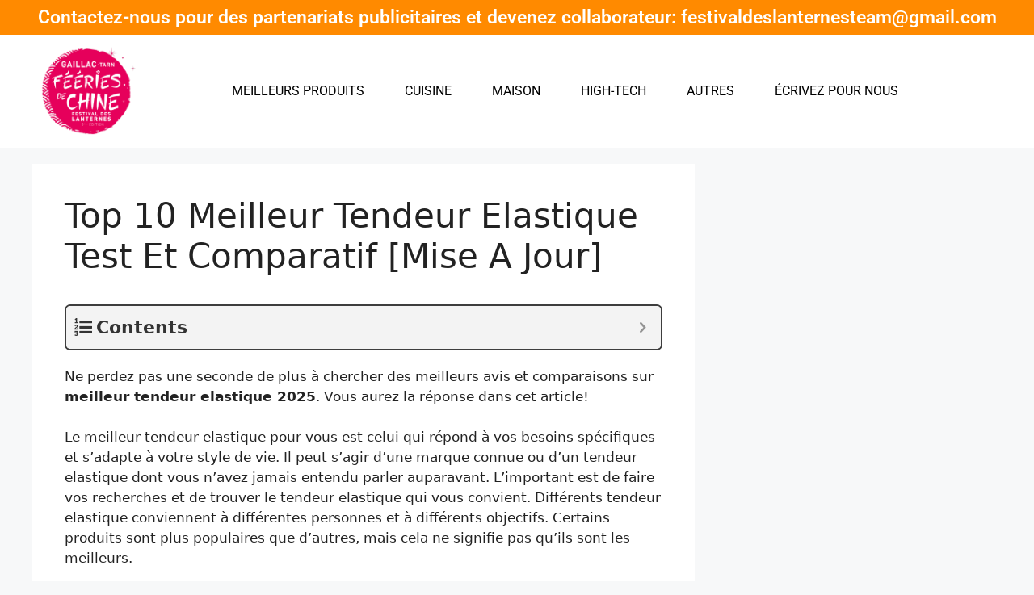

--- FILE ---
content_type: text/html; charset=UTF-8
request_url: https://festivaldeslanternes-gaillac.fr/tendeur-elastique/
body_size: 24397
content:
<!DOCTYPE html><html lang="en-US" prefix="og: https://ogp.me/ns#"><head><meta charset="UTF-8"><meta name="viewport" content="width=device-width, initial-scale=1"><title>Top 10 Meilleur Tendeur Elastique Test Et Comparatif [Mise A Jour] 2025</title><meta name="description" content="Ne perdez pas une seconde de plus à chercher des meilleurs avis et comparaisons sur meilleur tendeur elastique . Vous aurez la réponse dans cet article!"/><meta name="robots" content="follow, index, max-snippet:-1, max-video-preview:-1, max-image-preview:large"/><link rel="canonical" href="https://festivaldeslanternes-gaillac.fr/tendeur-elastique/" /><meta property="og:locale" content="en_US" /><meta property="og:type" content="article" /><meta property="og:title" content="Top 10 Meilleur Tendeur Elastique Test Et Comparatif [Mise A Jour] 2025" /><meta property="og:description" content="Ne perdez pas une seconde de plus à chercher des meilleurs avis et comparaisons sur meilleur tendeur elastique . Vous aurez la réponse dans cet article!" /><meta property="og:url" content="https://festivaldeslanternes-gaillac.fr/tendeur-elastique/" /><meta property="og:site_name" content="Festival des Lanternes" /><meta property="article:tag" content="Pour femme" /><meta property="article:section" content="Top 10 Produits" /><meta property="article:published_time" content="2022-09-19T14:24:45+00:00" /><meta name="twitter:card" content="summary_large_image" /><meta name="twitter:title" content="Top 10 Meilleur Tendeur Elastique Test Et Comparatif [Mise A Jour] 2025" /><meta name="twitter:description" content="Ne perdez pas une seconde de plus à chercher des meilleurs avis et comparaisons sur meilleur tendeur elastique . Vous aurez la réponse dans cet article!" /><meta name="twitter:label1" content="Written by" /><meta name="twitter:data1" content="Asmauto" /><meta name="twitter:label2" content="Time to read" /><meta name="twitter:data2" content="9 minutes" /> <script type="application/ld+json" class="rank-math-schema">{"@context":"https://schema.org","@graph":[{"@type":"Place","@id":"https://festivaldeslanternes-gaillac.fr/#place","address":{"@type":"PostalAddress","streetAddress":"Parc Foucaud Avenue Dom Vayssette","addressRegion":"Gaillac","postalCode":"81600","addressCountry":"France"}},{"@type":"Organization","@id":"https://festivaldeslanternes-gaillac.fr/#organization","name":"Festival Des Lanternes","url":"https://festivaldeslanternes-gaillac.fr","email":"festivaldeslanternesteam@gmail.com","address":{"@type":"PostalAddress","streetAddress":"Parc Foucaud Avenue Dom Vayssette","addressRegion":"Gaillac","postalCode":"81600","addressCountry":"France"},"logo":{"@type":"ImageObject","@id":"https://festivaldeslanternes-gaillac.fr/#logo","url":"https://festivaldeslanternes-gaillac.fr/wp-content/uploads/2021/10/logo-FDL.png","contentUrl":"https://festivaldeslanternes-gaillac.fr/wp-content/uploads/2021/10/logo-FDL.png","caption":"Festival Des Lanternes","inLanguage":"en-US"},"location":{"@id":"https://festivaldeslanternes-gaillac.fr/#place"}},{"@type":"WebSite","@id":"https://festivaldeslanternes-gaillac.fr/#website","url":"https://festivaldeslanternes-gaillac.fr","name":"Festival Des Lanternes","publisher":{"@id":"https://festivaldeslanternes-gaillac.fr/#organization"},"inLanguage":"en-US"},{"@type":"BreadcrumbList","@id":"https://festivaldeslanternes-gaillac.fr/tendeur-elastique/#breadcrumb","itemListElement":[{"@type":"ListItem","position":"1","item":{"@id":"https://festivaldeslanternes-gaillac.fr","name":"Home"}},{"@type":"ListItem","position":"2","item":{"@id":"https://festivaldeslanternes-gaillac.fr/top-10-produits/","name":"Top 10 Produits"}},{"@type":"ListItem","position":"3","item":{"@id":"https://festivaldeslanternes-gaillac.fr/tendeur-elastique/","name":"Top 10 Meilleur Tendeur Elastique Test Et Comparatif [Mise A Jour]"}}]},{"@type":"WebPage","@id":"https://festivaldeslanternes-gaillac.fr/tendeur-elastique/#webpage","url":"https://festivaldeslanternes-gaillac.fr/tendeur-elastique/","name":"Top 10 Meilleur Tendeur Elastique Test Et Comparatif [Mise A Jour] 2025","datePublished":"2022-09-19T14:24:45+00:00","dateModified":"2022-09-19T14:24:45+00:00","isPartOf":{"@id":"https://festivaldeslanternes-gaillac.fr/#website"},"inLanguage":"en-US","breadcrumb":{"@id":"https://festivaldeslanternes-gaillac.fr/tendeur-elastique/#breadcrumb"}},{"@type":"Person","@id":"https://festivaldeslanternes-gaillac.fr/author/asmauto/","name":"Asmauto","url":"https://festivaldeslanternes-gaillac.fr/author/asmauto/","image":{"@type":"ImageObject","@id":"https://secure.gravatar.com/avatar/4f06820e5c15c138466701ca171a4efc0299df1393d695cf53a0fb1f8bf3e5e0?s=96&amp;d=mm&amp;r=g","url":"https://secure.gravatar.com/avatar/4f06820e5c15c138466701ca171a4efc0299df1393d695cf53a0fb1f8bf3e5e0?s=96&amp;d=mm&amp;r=g","caption":"Asmauto","inLanguage":"en-US"},"worksFor":{"@id":"https://festivaldeslanternes-gaillac.fr/#organization"}},{"@type":"Article","headline":"Top 10 Meilleur Tendeur Elastique Test Et Comparatif [Mise A Jour] 2025","datePublished":"2022-09-19T14:24:45+00:00","dateModified":"2022-09-19T14:24:45+00:00","articleSection":"Top 10 Produits","author":{"@id":"https://festivaldeslanternes-gaillac.fr/author/asmauto/","name":"Asmauto"},"publisher":{"@id":"https://festivaldeslanternes-gaillac.fr/#organization"},"description":"Ne perdez pas une seconde de plus \u00e0 chercher des meilleurs avis et comparaisons sur meilleur tendeur elastique . Vous aurez la r\u00e9ponse dans cet article!","name":"Top 10 Meilleur Tendeur Elastique Test Et Comparatif [Mise A Jour] 2025","@id":"https://festivaldeslanternes-gaillac.fr/tendeur-elastique/#richSnippet","isPartOf":{"@id":"https://festivaldeslanternes-gaillac.fr/tendeur-elastique/#webpage"},"inLanguage":"en-US","mainEntityOfPage":{"@id":"https://festivaldeslanternes-gaillac.fr/tendeur-elastique/#webpage"}}]}</script> <link rel='dns-prefetch' href='//cdn.shortpixel.ai' /><link rel='dns-prefetch' href='//fonts.googleapis.com' /><link rel='dns-prefetch' href='//fonts.gstatic.com' /><link rel='dns-prefetch' href='//secure.gravatar.com' /><link rel='dns-prefetch' href='//www.google-analytics.com' /><link rel='dns-prefetch' href='//www.googletagmanager.com' /><link rel="alternate" type="application/rss+xml" title="Festival des Lanternes &raquo; Feed" href="https://festivaldeslanternes-gaillac.fr/feed/" /><link rel="alternate" type="application/rss+xml" title="Festival des Lanternes &raquo; Comments Feed" href="https://festivaldeslanternes-gaillac.fr/comments/feed/" /><link rel="alternate" type="application/rss+xml" title="Festival des Lanternes &raquo; Top 10 Meilleur Tendeur Elastique Test Et Comparatif [Mise A Jour] Comments Feed" href="https://festivaldeslanternes-gaillac.fr/tendeur-elastique/feed/" /><link rel="alternate" title="oEmbed (JSON)" type="application/json+oembed" href="https://festivaldeslanternes-gaillac.fr/wp-json/oembed/1.0/embed?url=https%3A%2F%2Ffestivaldeslanternes-gaillac.fr%2Ftendeur-elastique%2F" /><link rel="alternate" title="oEmbed (XML)" type="text/xml+oembed" href="https://festivaldeslanternes-gaillac.fr/wp-json/oembed/1.0/embed?url=https%3A%2F%2Ffestivaldeslanternes-gaillac.fr%2Ftendeur-elastique%2F&#038;format=xml" /><style id='wp-img-auto-sizes-contain-inline-css'>img:is([sizes=auto i],[sizes^="auto," i]){contain-intrinsic-size:3000px 1500px}
/*# sourceURL=wp-img-auto-sizes-contain-inline-css */</style><link data-optimized="2" rel="stylesheet" href="https://festivaldeslanternes-gaillac.fr/wp-content/litespeed/css/2bf63c2accc24d7089b9345264c4d15a.css?ver=84b77" /><style id='classic-theme-styles-inline-css'>/*! This file is auto-generated */
.wp-block-button__link{color:#fff;background-color:#32373c;border-radius:9999px;box-shadow:none;text-decoration:none;padding:calc(.667em + 2px) calc(1.333em + 2px);font-size:1.125em}.wp-block-file__button{background:#32373c;color:#fff;text-decoration:none}
/*# sourceURL=/wp-includes/css/classic-themes.min.css */</style><style id='global-styles-inline-css'>:root{--wp--preset--aspect-ratio--square: 1;--wp--preset--aspect-ratio--4-3: 4/3;--wp--preset--aspect-ratio--3-4: 3/4;--wp--preset--aspect-ratio--3-2: 3/2;--wp--preset--aspect-ratio--2-3: 2/3;--wp--preset--aspect-ratio--16-9: 16/9;--wp--preset--aspect-ratio--9-16: 9/16;--wp--preset--color--black: #000000;--wp--preset--color--cyan-bluish-gray: #abb8c3;--wp--preset--color--white: #ffffff;--wp--preset--color--pale-pink: #f78da7;--wp--preset--color--vivid-red: #cf2e2e;--wp--preset--color--luminous-vivid-orange: #ff6900;--wp--preset--color--luminous-vivid-amber: #fcb900;--wp--preset--color--light-green-cyan: #7bdcb5;--wp--preset--color--vivid-green-cyan: #00d084;--wp--preset--color--pale-cyan-blue: #8ed1fc;--wp--preset--color--vivid-cyan-blue: #0693e3;--wp--preset--color--vivid-purple: #9b51e0;--wp--preset--color--contrast: var(--contrast);--wp--preset--color--contrast-2: var(--contrast-2);--wp--preset--color--contrast-3: var(--contrast-3);--wp--preset--color--base: var(--base);--wp--preset--color--base-2: var(--base-2);--wp--preset--color--base-3: var(--base-3);--wp--preset--color--accent: var(--accent);--wp--preset--gradient--vivid-cyan-blue-to-vivid-purple: linear-gradient(135deg,rgb(6,147,227) 0%,rgb(155,81,224) 100%);--wp--preset--gradient--light-green-cyan-to-vivid-green-cyan: linear-gradient(135deg,rgb(122,220,180) 0%,rgb(0,208,130) 100%);--wp--preset--gradient--luminous-vivid-amber-to-luminous-vivid-orange: linear-gradient(135deg,rgb(252,185,0) 0%,rgb(255,105,0) 100%);--wp--preset--gradient--luminous-vivid-orange-to-vivid-red: linear-gradient(135deg,rgb(255,105,0) 0%,rgb(207,46,46) 100%);--wp--preset--gradient--very-light-gray-to-cyan-bluish-gray: linear-gradient(135deg,rgb(238,238,238) 0%,rgb(169,184,195) 100%);--wp--preset--gradient--cool-to-warm-spectrum: linear-gradient(135deg,rgb(74,234,220) 0%,rgb(151,120,209) 20%,rgb(207,42,186) 40%,rgb(238,44,130) 60%,rgb(251,105,98) 80%,rgb(254,248,76) 100%);--wp--preset--gradient--blush-light-purple: linear-gradient(135deg,rgb(255,206,236) 0%,rgb(152,150,240) 100%);--wp--preset--gradient--blush-bordeaux: linear-gradient(135deg,rgb(254,205,165) 0%,rgb(254,45,45) 50%,rgb(107,0,62) 100%);--wp--preset--gradient--luminous-dusk: linear-gradient(135deg,rgb(255,203,112) 0%,rgb(199,81,192) 50%,rgb(65,88,208) 100%);--wp--preset--gradient--pale-ocean: linear-gradient(135deg,rgb(255,245,203) 0%,rgb(182,227,212) 50%,rgb(51,167,181) 100%);--wp--preset--gradient--electric-grass: linear-gradient(135deg,rgb(202,248,128) 0%,rgb(113,206,126) 100%);--wp--preset--gradient--midnight: linear-gradient(135deg,rgb(2,3,129) 0%,rgb(40,116,252) 100%);--wp--preset--font-size--small: 13px;--wp--preset--font-size--medium: 20px;--wp--preset--font-size--large: 36px;--wp--preset--font-size--x-large: 42px;--wp--preset--spacing--20: 0.44rem;--wp--preset--spacing--30: 0.67rem;--wp--preset--spacing--40: 1rem;--wp--preset--spacing--50: 1.5rem;--wp--preset--spacing--60: 2.25rem;--wp--preset--spacing--70: 3.38rem;--wp--preset--spacing--80: 5.06rem;--wp--preset--shadow--natural: 6px 6px 9px rgba(0, 0, 0, 0.2);--wp--preset--shadow--deep: 12px 12px 50px rgba(0, 0, 0, 0.4);--wp--preset--shadow--sharp: 6px 6px 0px rgba(0, 0, 0, 0.2);--wp--preset--shadow--outlined: 6px 6px 0px -3px rgb(255, 255, 255), 6px 6px rgb(0, 0, 0);--wp--preset--shadow--crisp: 6px 6px 0px rgb(0, 0, 0);}:where(.is-layout-flex){gap: 0.5em;}:where(.is-layout-grid){gap: 0.5em;}body .is-layout-flex{display: flex;}.is-layout-flex{flex-wrap: wrap;align-items: center;}.is-layout-flex > :is(*, div){margin: 0;}body .is-layout-grid{display: grid;}.is-layout-grid > :is(*, div){margin: 0;}:where(.wp-block-columns.is-layout-flex){gap: 2em;}:where(.wp-block-columns.is-layout-grid){gap: 2em;}:where(.wp-block-post-template.is-layout-flex){gap: 1.25em;}:where(.wp-block-post-template.is-layout-grid){gap: 1.25em;}.has-black-color{color: var(--wp--preset--color--black) !important;}.has-cyan-bluish-gray-color{color: var(--wp--preset--color--cyan-bluish-gray) !important;}.has-white-color{color: var(--wp--preset--color--white) !important;}.has-pale-pink-color{color: var(--wp--preset--color--pale-pink) !important;}.has-vivid-red-color{color: var(--wp--preset--color--vivid-red) !important;}.has-luminous-vivid-orange-color{color: var(--wp--preset--color--luminous-vivid-orange) !important;}.has-luminous-vivid-amber-color{color: var(--wp--preset--color--luminous-vivid-amber) !important;}.has-light-green-cyan-color{color: var(--wp--preset--color--light-green-cyan) !important;}.has-vivid-green-cyan-color{color: var(--wp--preset--color--vivid-green-cyan) !important;}.has-pale-cyan-blue-color{color: var(--wp--preset--color--pale-cyan-blue) !important;}.has-vivid-cyan-blue-color{color: var(--wp--preset--color--vivid-cyan-blue) !important;}.has-vivid-purple-color{color: var(--wp--preset--color--vivid-purple) !important;}.has-black-background-color{background-color: var(--wp--preset--color--black) !important;}.has-cyan-bluish-gray-background-color{background-color: var(--wp--preset--color--cyan-bluish-gray) !important;}.has-white-background-color{background-color: var(--wp--preset--color--white) !important;}.has-pale-pink-background-color{background-color: var(--wp--preset--color--pale-pink) !important;}.has-vivid-red-background-color{background-color: var(--wp--preset--color--vivid-red) !important;}.has-luminous-vivid-orange-background-color{background-color: var(--wp--preset--color--luminous-vivid-orange) !important;}.has-luminous-vivid-amber-background-color{background-color: var(--wp--preset--color--luminous-vivid-amber) !important;}.has-light-green-cyan-background-color{background-color: var(--wp--preset--color--light-green-cyan) !important;}.has-vivid-green-cyan-background-color{background-color: var(--wp--preset--color--vivid-green-cyan) !important;}.has-pale-cyan-blue-background-color{background-color: var(--wp--preset--color--pale-cyan-blue) !important;}.has-vivid-cyan-blue-background-color{background-color: var(--wp--preset--color--vivid-cyan-blue) !important;}.has-vivid-purple-background-color{background-color: var(--wp--preset--color--vivid-purple) !important;}.has-black-border-color{border-color: var(--wp--preset--color--black) !important;}.has-cyan-bluish-gray-border-color{border-color: var(--wp--preset--color--cyan-bluish-gray) !important;}.has-white-border-color{border-color: var(--wp--preset--color--white) !important;}.has-pale-pink-border-color{border-color: var(--wp--preset--color--pale-pink) !important;}.has-vivid-red-border-color{border-color: var(--wp--preset--color--vivid-red) !important;}.has-luminous-vivid-orange-border-color{border-color: var(--wp--preset--color--luminous-vivid-orange) !important;}.has-luminous-vivid-amber-border-color{border-color: var(--wp--preset--color--luminous-vivid-amber) !important;}.has-light-green-cyan-border-color{border-color: var(--wp--preset--color--light-green-cyan) !important;}.has-vivid-green-cyan-border-color{border-color: var(--wp--preset--color--vivid-green-cyan) !important;}.has-pale-cyan-blue-border-color{border-color: var(--wp--preset--color--pale-cyan-blue) !important;}.has-vivid-cyan-blue-border-color{border-color: var(--wp--preset--color--vivid-cyan-blue) !important;}.has-vivid-purple-border-color{border-color: var(--wp--preset--color--vivid-purple) !important;}.has-vivid-cyan-blue-to-vivid-purple-gradient-background{background: var(--wp--preset--gradient--vivid-cyan-blue-to-vivid-purple) !important;}.has-light-green-cyan-to-vivid-green-cyan-gradient-background{background: var(--wp--preset--gradient--light-green-cyan-to-vivid-green-cyan) !important;}.has-luminous-vivid-amber-to-luminous-vivid-orange-gradient-background{background: var(--wp--preset--gradient--luminous-vivid-amber-to-luminous-vivid-orange) !important;}.has-luminous-vivid-orange-to-vivid-red-gradient-background{background: var(--wp--preset--gradient--luminous-vivid-orange-to-vivid-red) !important;}.has-very-light-gray-to-cyan-bluish-gray-gradient-background{background: var(--wp--preset--gradient--very-light-gray-to-cyan-bluish-gray) !important;}.has-cool-to-warm-spectrum-gradient-background{background: var(--wp--preset--gradient--cool-to-warm-spectrum) !important;}.has-blush-light-purple-gradient-background{background: var(--wp--preset--gradient--blush-light-purple) !important;}.has-blush-bordeaux-gradient-background{background: var(--wp--preset--gradient--blush-bordeaux) !important;}.has-luminous-dusk-gradient-background{background: var(--wp--preset--gradient--luminous-dusk) !important;}.has-pale-ocean-gradient-background{background: var(--wp--preset--gradient--pale-ocean) !important;}.has-electric-grass-gradient-background{background: var(--wp--preset--gradient--electric-grass) !important;}.has-midnight-gradient-background{background: var(--wp--preset--gradient--midnight) !important;}.has-small-font-size{font-size: var(--wp--preset--font-size--small) !important;}.has-medium-font-size{font-size: var(--wp--preset--font-size--medium) !important;}.has-large-font-size{font-size: var(--wp--preset--font-size--large) !important;}.has-x-large-font-size{font-size: var(--wp--preset--font-size--x-large) !important;}
:where(.wp-block-post-template.is-layout-flex){gap: 1.25em;}:where(.wp-block-post-template.is-layout-grid){gap: 1.25em;}
:where(.wp-block-term-template.is-layout-flex){gap: 1.25em;}:where(.wp-block-term-template.is-layout-grid){gap: 1.25em;}
:where(.wp-block-columns.is-layout-flex){gap: 2em;}:where(.wp-block-columns.is-layout-grid){gap: 2em;}
:root :where(.wp-block-pullquote){font-size: 1.5em;line-height: 1.6;}
/*# sourceURL=global-styles-inline-css */</style><style id='generate-style-inline-css'>body{background-color:#f7f8f9;color:#222222;}a{color:#1e73be;}a:hover, a:focus, a:active{color:#000000;}.wp-block-group__inner-container{max-width:1200px;margin-left:auto;margin-right:auto;}.site-header .header-image{width:20px;}.generate-back-to-top{font-size:20px;border-radius:3px;position:fixed;bottom:30px;right:30px;line-height:40px;width:40px;text-align:center;z-index:10;transition:opacity 300ms ease-in-out;opacity:0.1;transform:translateY(1000px);}.generate-back-to-top__show{opacity:1;transform:translateY(0);}:root{--contrast:#222222;--contrast-2:#575760;--contrast-3:#b2b2be;--base:#f0f0f0;--base-2:#f7f8f9;--base-3:#ffffff;--accent:#1e73be;}:root .has-contrast-color{color:var(--contrast);}:root .has-contrast-background-color{background-color:var(--contrast);}:root .has-contrast-2-color{color:var(--contrast-2);}:root .has-contrast-2-background-color{background-color:var(--contrast-2);}:root .has-contrast-3-color{color:var(--contrast-3);}:root .has-contrast-3-background-color{background-color:var(--contrast-3);}:root .has-base-color{color:var(--base);}:root .has-base-background-color{background-color:var(--base);}:root .has-base-2-color{color:var(--base-2);}:root .has-base-2-background-color{background-color:var(--base-2);}:root .has-base-3-color{color:var(--base-3);}:root .has-base-3-background-color{background-color:var(--base-3);}:root .has-accent-color{color:var(--accent);}:root .has-accent-background-color{background-color:var(--accent);}body, button, input, select, textarea{font-family:-apple-system, system-ui, BlinkMacSystemFont, "Segoe UI", Helvetica, Arial, sans-serif, "Apple Color Emoji", "Segoe UI Emoji", "Segoe UI Symbol";}body{line-height:1.5;}.entry-content > [class*="wp-block-"]:not(:last-child):not(.wp-block-heading){margin-bottom:1.5em;}.main-navigation .main-nav ul ul li a{font-size:14px;}.sidebar .widget, .footer-widgets .widget{font-size:17px;}@media (max-width:768px){h1{font-size:31px;}h2{font-size:27px;}h3{font-size:24px;}h4{font-size:22px;}h5{font-size:19px;}}.top-bar{background-color:#636363;color:#ffffff;}.top-bar a{color:#ffffff;}.top-bar a:hover{color:#303030;}.site-header{background-color:#ffffff;}.main-title a,.main-title a:hover{color:#222222;}.site-description{color:#757575;}.mobile-menu-control-wrapper .menu-toggle,.mobile-menu-control-wrapper .menu-toggle:hover,.mobile-menu-control-wrapper .menu-toggle:focus,.has-inline-mobile-toggle #site-navigation.toggled{background-color:rgba(0, 0, 0, 0.02);}.main-navigation,.main-navigation ul ul{background-color:#ffffff;}.main-navigation .main-nav ul li a, .main-navigation .menu-toggle, .main-navigation .menu-bar-items{color:#515151;}.main-navigation .main-nav ul li:not([class*="current-menu-"]):hover > a, .main-navigation .main-nav ul li:not([class*="current-menu-"]):focus > a, .main-navigation .main-nav ul li.sfHover:not([class*="current-menu-"]) > a, .main-navigation .menu-bar-item:hover > a, .main-navigation .menu-bar-item.sfHover > a{color:#7a8896;background-color:#ffffff;}button.menu-toggle:hover,button.menu-toggle:focus{color:#515151;}.main-navigation .main-nav ul li[class*="current-menu-"] > a{color:#7a8896;background-color:#ffffff;}.navigation-search input[type="search"],.navigation-search input[type="search"]:active, .navigation-search input[type="search"]:focus, .main-navigation .main-nav ul li.search-item.active > a, .main-navigation .menu-bar-items .search-item.active > a{color:#7a8896;background-color:#ffffff;}.main-navigation ul ul{background-color:#eaeaea;}.main-navigation .main-nav ul ul li a{color:#515151;}.main-navigation .main-nav ul ul li:not([class*="current-menu-"]):hover > a,.main-navigation .main-nav ul ul li:not([class*="current-menu-"]):focus > a, .main-navigation .main-nav ul ul li.sfHover:not([class*="current-menu-"]) > a{color:#7a8896;background-color:#eaeaea;}.main-navigation .main-nav ul ul li[class*="current-menu-"] > a{color:#7a8896;background-color:#eaeaea;}.separate-containers .inside-article, .separate-containers .comments-area, .separate-containers .page-header, .one-container .container, .separate-containers .paging-navigation, .inside-page-header{background-color:#ffffff;}.entry-title a{color:#222222;}.entry-title a:hover{color:#55555e;}.entry-meta{color:#595959;}.sidebar .widget{background-color:#ffffff;}.footer-widgets{background-color:#ffffff;}.footer-widgets .widget-title{color:#000000;}.site-info{color:#ffffff;background-color:#55555e;}.site-info a{color:#ffffff;}.site-info a:hover{color:#d3d3d3;}.footer-bar .widget_nav_menu .current-menu-item a{color:#d3d3d3;}input[type="text"],input[type="email"],input[type="url"],input[type="password"],input[type="search"],input[type="tel"],input[type="number"],textarea,select{color:#666666;background-color:#fafafa;border-color:#cccccc;}input[type="text"]:focus,input[type="email"]:focus,input[type="url"]:focus,input[type="password"]:focus,input[type="search"]:focus,input[type="tel"]:focus,input[type="number"]:focus,textarea:focus,select:focus{color:#666666;background-color:#ffffff;border-color:#bfbfbf;}button,html input[type="button"],input[type="reset"],input[type="submit"],a.button,a.wp-block-button__link:not(.has-background){color:#ffffff;background-color:#55555e;}button:hover,html input[type="button"]:hover,input[type="reset"]:hover,input[type="submit"]:hover,a.button:hover,button:focus,html input[type="button"]:focus,input[type="reset"]:focus,input[type="submit"]:focus,a.button:focus,a.wp-block-button__link:not(.has-background):active,a.wp-block-button__link:not(.has-background):focus,a.wp-block-button__link:not(.has-background):hover{color:#ffffff;background-color:#3f4047;}a.generate-back-to-top{background-color:rgba( 0,0,0,0.4 );color:#ffffff;}a.generate-back-to-top:hover,a.generate-back-to-top:focus{background-color:rgba( 0,0,0,0.6 );color:#ffffff;}:root{--gp-search-modal-bg-color:var(--base-3);--gp-search-modal-text-color:var(--contrast);--gp-search-modal-overlay-bg-color:rgba(0,0,0,0.2);}@media (max-width: 768px){.main-navigation .menu-bar-item:hover > a, .main-navigation .menu-bar-item.sfHover > a{background:none;color:#515151;}}.nav-below-header .main-navigation .inside-navigation.grid-container, .nav-above-header .main-navigation .inside-navigation.grid-container{padding:0px 20px 0px 20px;}.site-main .wp-block-group__inner-container{padding:40px;}.separate-containers .paging-navigation{padding-top:20px;padding-bottom:20px;}.entry-content .alignwide, body:not(.no-sidebar) .entry-content .alignfull{margin-left:-40px;width:calc(100% + 80px);max-width:calc(100% + 80px);}.rtl .menu-item-has-children .dropdown-menu-toggle{padding-left:20px;}.rtl .main-navigation .main-nav ul li.menu-item-has-children > a{padding-right:20px;}@media (max-width:768px){.separate-containers .inside-article, .separate-containers .comments-area, .separate-containers .page-header, .separate-containers .paging-navigation, .one-container .site-content, .inside-page-header{padding:30px;}.site-main .wp-block-group__inner-container{padding:30px;}.inside-top-bar{padding-right:30px;padding-left:30px;}.inside-header{padding-right:30px;padding-left:30px;}.widget-area .widget{padding-top:30px;padding-right:30px;padding-bottom:30px;padding-left:30px;}.footer-widgets-container{padding-top:30px;padding-right:30px;padding-bottom:30px;padding-left:30px;}.inside-site-info{padding-right:30px;padding-left:30px;}.entry-content .alignwide, body:not(.no-sidebar) .entry-content .alignfull{margin-left:-30px;width:calc(100% + 60px);max-width:calc(100% + 60px);}.one-container .site-main .paging-navigation{margin-bottom:20px;}}/* End cached CSS */.is-right-sidebar{width:30%;}.is-left-sidebar{width:30%;}.site-content .content-area{width:70%;}@media (max-width: 768px){.main-navigation .menu-toggle,.sidebar-nav-mobile:not(#sticky-placeholder){display:block;}.main-navigation ul,.gen-sidebar-nav,.main-navigation:not(.slideout-navigation):not(.toggled) .main-nav > ul,.has-inline-mobile-toggle #site-navigation .inside-navigation > *:not(.navigation-search):not(.main-nav){display:none;}.nav-align-right .inside-navigation,.nav-align-center .inside-navigation{justify-content:space-between;}.has-inline-mobile-toggle .mobile-menu-control-wrapper{display:flex;flex-wrap:wrap;}.has-inline-mobile-toggle .inside-header{flex-direction:row;text-align:left;flex-wrap:wrap;}.has-inline-mobile-toggle .header-widget,.has-inline-mobile-toggle #site-navigation{flex-basis:100%;}.nav-float-left .has-inline-mobile-toggle #site-navigation{order:10;}}
.elementor-template-full-width .site-content{display:block;}
.dynamic-author-image-rounded{border-radius:100%;}.dynamic-featured-image, .dynamic-author-image{vertical-align:middle;}.one-container.blog .dynamic-content-template:not(:last-child), .one-container.archive .dynamic-content-template:not(:last-child){padding-bottom:0px;}.dynamic-entry-excerpt > p:last-child{margin-bottom:0px;}
/*# sourceURL=generate-style-inline-css */</style><style id='fixedtoc-style-inline-css'>.ftwp-in-post#ftwp-container-outer { height: auto; } #ftwp-container.ftwp-wrap #ftwp-contents { width: 250px; height: auto; } .ftwp-in-post#ftwp-container-outer #ftwp-contents { height: auto; } .ftwp-in-post#ftwp-container-outer.ftwp-float-none #ftwp-contents { width: 960px; } #ftwp-container.ftwp-wrap #ftwp-trigger { width: 50px; height: 50px; font-size: 30px; } #ftwp-container #ftwp-trigger.ftwp-border-medium { font-size: 29px; } #ftwp-container.ftwp-wrap #ftwp-header { font-size: 22px; font-family: inherit; } #ftwp-container.ftwp-wrap #ftwp-header-title { font-weight: bold; } #ftwp-container.ftwp-wrap #ftwp-list { font-size: 14px; font-family: inherit; } #ftwp-container #ftwp-list.ftwp-liststyle-decimal .ftwp-anchor::before { font-size: 14px; } #ftwp-container #ftwp-list.ftwp-strong-first>.ftwp-item>.ftwp-anchor .ftwp-text { font-size: 15.4px; } #ftwp-container #ftwp-list.ftwp-strong-first.ftwp-liststyle-decimal>.ftwp-item>.ftwp-anchor::before { font-size: 15.4px; } #ftwp-container.ftwp-wrap #ftwp-trigger { color: #333; background: rgba(243,243,243,0.95); } #ftwp-container.ftwp-wrap #ftwp-trigger { border-color: rgba(51,51,51,0.95); } #ftwp-container.ftwp-wrap #ftwp-contents { border-color: rgba(51,51,51,0.95); } #ftwp-container.ftwp-wrap #ftwp-header { color: #333; background: rgba(243,243,243,0.95); } #ftwp-container.ftwp-wrap #ftwp-contents:hover #ftwp-header { background: #f3f3f3; } #ftwp-container.ftwp-wrap #ftwp-list { color: #333; background: rgba(243,243,243,0.95); } #ftwp-container.ftwp-wrap #ftwp-contents:hover #ftwp-list { background: #f3f3f3; } #ftwp-container.ftwp-wrap #ftwp-list .ftwp-anchor:hover { color: #00A368; } #ftwp-container.ftwp-wrap #ftwp-list .ftwp-anchor:focus, #ftwp-container.ftwp-wrap #ftwp-list .ftwp-active, #ftwp-container.ftwp-wrap #ftwp-list .ftwp-active:hover { color: #fff; } #ftwp-container.ftwp-wrap #ftwp-list .ftwp-text::before { background: rgba(221,51,51,0.95); } .ftwp-heading-target::before { background: rgba(221,51,51,0.95); }
/*# sourceURL=fixedtoc-style-inline-css */</style> <script src="https://festivaldeslanternes-gaillac.fr/wp-includes/js/jquery/jquery.min.js?ver=3.7.1" id="jquery-core-js"></script> <script data-optimized="1" src="https://festivaldeslanternes-gaillac.fr/wp-content/litespeed/js/96152068ddfbe26d85467d248278ac85.js?ver=528ec" id="jquery-migrate-js"></script> <link rel="https://api.w.org/" href="https://festivaldeslanternes-gaillac.fr/wp-json/" /><link rel="alternate" title="JSON" type="application/json" href="https://festivaldeslanternes-gaillac.fr/wp-json/wp/v2/posts/87166" /><link rel="EditURI" type="application/rsd+xml" title="RSD" href="https://festivaldeslanternes-gaillac.fr/xmlrpc.php?rsd" /><meta name="generator" content="WordPress 6.9" /><link rel='shortlink' href='https://festivaldeslanternes-gaillac.fr/?p=87166' />
 <script async src="https://www.googletagmanager.com/gtag/js?id=UA-212137902-1"></script> <script>window.dataLayer = window.dataLayer || [];
  function gtag(){dataLayer.push(arguments);}
  gtag('js', new Date());

  gtag('config', 'UA-212137902-1');</script>  <script async src="https://www.googletagmanager.com/gtag/js?id=G-M82XMK4GSG"></script> <script>window.dataLayer = window.dataLayer || [];
  function gtag(){dataLayer.push(arguments);}
  gtag('js', new Date());

  gtag('config', 'G-M82XMK4GSG');</script><link rel="pingback" href="https://festivaldeslanternes-gaillac.fr/xmlrpc.php"><meta name="generator" content="Elementor 3.33.6; features: additional_custom_breakpoints; settings: css_print_method-external, google_font-enabled, font_display-auto"><style>.e-con.e-parent:nth-of-type(n+4):not(.e-lazyloaded):not(.e-no-lazyload),
				.e-con.e-parent:nth-of-type(n+4):not(.e-lazyloaded):not(.e-no-lazyload) * {
					background-image: none !important;
				}
				@media screen and (max-height: 1024px) {
					.e-con.e-parent:nth-of-type(n+3):not(.e-lazyloaded):not(.e-no-lazyload),
					.e-con.e-parent:nth-of-type(n+3):not(.e-lazyloaded):not(.e-no-lazyload) * {
						background-image: none !important;
					}
				}
				@media screen and (max-height: 640px) {
					.e-con.e-parent:nth-of-type(n+2):not(.e-lazyloaded):not(.e-no-lazyload),
					.e-con.e-parent:nth-of-type(n+2):not(.e-lazyloaded):not(.e-no-lazyload) * {
						background-image: none !important;
					}
				}</style><link rel="icon" href="https://festivaldeslanternes-gaillac.fr/wp-content/uploads/2021/11/logo-FDL-280x280.png" sizes="32x32" /><link rel="icon" href="https://festivaldeslanternes-gaillac.fr/wp-content/uploads/2021/11/logo-FDL-280x280.png" sizes="192x192" /><link rel="apple-touch-icon" href="https://festivaldeslanternes-gaillac.fr/wp-content/uploads/2021/11/logo-FDL-280x280.png" /><meta name="msapplication-TileImage" content="https://festivaldeslanternes-gaillac.fr/wp-content/uploads/2021/11/logo-FDL-280x280.png" /></head><body class="wp-singular post-template-default single single-post postid-87166 single-format-standard wp-custom-logo wp-embed-responsive wp-theme-generatepress wp-child-theme-generatepress_child post-image-above-header post-image-aligned-center sticky-menu-fade right-sidebar nav-float-right separate-containers header-aligned-left dropdown-hover elementor-default elementor-kit-922 has-ftoc" itemtype="https://schema.org/Blog" itemscope> <script type="text/javascript">var infolinks_pid = 3366550;
var infolinks_wsid = 21;</script> <script type="text/javascript" src="//resources.infolinks.com/js/infolinks_main.js"></script><a class="screen-reader-text skip-link" href="#content" title="Skip to content">Skip to content</a><div data-elementor-type="header" data-elementor-id="923" class="elementor elementor-923 elementor-location-header" data-elementor-post-type="elementor_library"><section class="elementor-section elementor-top-section elementor-element elementor-element-1a607f2 elementor-section-boxed elementor-section-height-default elementor-section-height-default" data-id="1a607f2" data-element_type="section" data-settings="{&quot;background_background&quot;:&quot;classic&quot;,&quot;sticky&quot;:&quot;top&quot;,&quot;sticky_on&quot;:[&quot;desktop&quot;,&quot;tablet&quot;,&quot;mobile&quot;],&quot;sticky_offset&quot;:0,&quot;sticky_effects_offset&quot;:0}"><div class="elementor-container elementor-column-gap-default"><div class="elementor-column elementor-col-100 elementor-top-column elementor-element elementor-element-45aba1b" data-id="45aba1b" data-element_type="column"><div class="elementor-widget-wrap elementor-element-populated"><div class="elementor-element elementor-element-a18cc16 elementor-widget elementor-widget-heading" data-id="a18cc16" data-element_type="widget" data-widget_type="heading.default"><div class="elementor-widget-container"><h2 class="elementor-heading-title elementor-size-default"><a href="/cdn-cgi/l/email-protection#6f090a1c1b06190e030b0a1c030e011b0a1d010a1c1b0a0e022f08020e0603410c0002">Contactez-nous pour des partenariats publicitaires et devenez collaborateur: <span class="__cf_email__" data-cfemail="5d3b382e29342b3c3139382e313c3329382f33382e29383c301d3a303c3431733e3230">[email&#160;protected]</span></a></h2></div></div></div></div></div></section><section class="elementor-section elementor-top-section elementor-element elementor-element-a46c47e elementor-section-boxed elementor-section-height-default elementor-section-height-default" data-id="a46c47e" data-element_type="section" data-settings="{&quot;background_background&quot;:&quot;classic&quot;}"><div class="elementor-container elementor-column-gap-no"><div class="elementor-column elementor-col-50 elementor-top-column elementor-element elementor-element-69b1c1ff" data-id="69b1c1ff" data-element_type="column"><div class="elementor-widget-wrap elementor-element-populated"><div class="elementor-element elementor-element-08cc38e elementor-widget elementor-widget-theme-site-logo elementor-widget-image" data-id="08cc38e" data-element_type="widget" data-widget_type="theme-site-logo.default"><div class="elementor-widget-container">
<a href="https://festivaldeslanternes-gaillac.fr">
<img data-lazyloaded="1" data-placeholder-resp="500x465" src="[data-uri]" width="500" height="465" data-src="https://festivaldeslanternes-gaillac.fr/wp-content/uploads/2021/11/logo-FDL.png" class="attachment-full size-full wp-image-45243" alt="" data-srcset="https://festivaldeslanternes-gaillac.fr/wp-content/uploads/2021/11/logo-FDL.png 500w, https://festivaldeslanternes-gaillac.fr/wp-content/uploads/2021/11/logo-FDL-430x400.png 430w" data-sizes="(max-width: 500px) 100vw, 500px" /><noscript><img width="500" height="465" src="https://festivaldeslanternes-gaillac.fr/wp-content/uploads/2021/11/logo-FDL.png" class="attachment-full size-full wp-image-45243" alt="" srcset="https://festivaldeslanternes-gaillac.fr/wp-content/uploads/2021/11/logo-FDL.png 500w, https://festivaldeslanternes-gaillac.fr/wp-content/uploads/2021/11/logo-FDL-430x400.png 430w" sizes="(max-width: 500px) 100vw, 500px" /></noscript>				</a></div></div></div></div><div class="elementor-column elementor-col-50 elementor-top-column elementor-element elementor-element-50b907e3" data-id="50b907e3" data-element_type="column"><div class="elementor-widget-wrap elementor-element-populated"><div class="elementor-element elementor-element-aa06356 elementor-nav-menu__align-center elementor-nav-menu--stretch elementor-nav-menu__text-align-center elementor-nav-menu--dropdown-mobile elementor-nav-menu--toggle elementor-nav-menu--burger elementor-widget elementor-widget-nav-menu" data-id="aa06356" data-element_type="widget" data-settings="{&quot;full_width&quot;:&quot;stretch&quot;,&quot;layout&quot;:&quot;horizontal&quot;,&quot;submenu_icon&quot;:{&quot;value&quot;:&quot;&lt;i class=\&quot;fas fa-caret-down\&quot;&gt;&lt;\/i&gt;&quot;,&quot;library&quot;:&quot;fa-solid&quot;},&quot;toggle&quot;:&quot;burger&quot;}" data-widget_type="nav-menu.default"><div class="elementor-widget-container"><nav class="elementor-nav-menu--main elementor-nav-menu__container elementor-nav-menu--layout-horizontal e--pointer-underline e--animation-fade"><ul id="menu-1-aa06356" class="elementor-nav-menu"><li class="menu-item menu-item-type-custom menu-item-object-custom menu-item-has-children menu-item-298575"><a class="elementor-item">Meilleurs produits</a><ul class="sub-menu elementor-nav-menu--dropdown"><li class="menu-item menu-item-type-custom menu-item-object-custom menu-item-298576"><a href="https://festivaldeslanternes-gaillac.fr/meilleur-ampli-hifi-du-monde/" class="elementor-sub-item">Meilleur Ampli Hifi</a></li><li class="menu-item menu-item-type-custom menu-item-object-custom menu-item-298577"><a href="https://festivaldeslanternes-gaillac.fr/meilleure-montre-solaire-radio-pilotee/" class="elementor-sub-item">Meilleur Montre Solaire Radio Pilotée</a></li><li class="menu-item menu-item-type-custom menu-item-object-custom menu-item-298578"><a href="https://festivaldeslanternes-gaillac.fr/meilleur-tablette-moins-de-100-euros/" class="elementor-sub-item">Meilleur Tablette</a></li><li class="menu-item menu-item-type-custom menu-item-object-custom menu-item-298579"><a href="https://festivaldeslanternes-gaillac.fr//meilleur-ampli-guitare-electro-acoustique/" class="elementor-sub-item">Meilleur Ampli Guitare</a></li></ul></li><li class="menu-item menu-item-type-taxonomy menu-item-object-category menu-item-298570"><a href="https://festivaldeslanternes-gaillac.fr/cuisine/" class="elementor-item">Cuisine</a></li><li class="menu-item menu-item-type-taxonomy menu-item-object-category menu-item-298572"><a href="https://festivaldeslanternes-gaillac.fr/maison/" class="elementor-item">Maison</a></li><li class="menu-item menu-item-type-taxonomy menu-item-object-category menu-item-298571"><a href="https://festivaldeslanternes-gaillac.fr/high-tech/" class="elementor-item">high-tech</a></li><li class="menu-item menu-item-type-taxonomy menu-item-object-category menu-item-has-children menu-item-298568"><a href="https://festivaldeslanternes-gaillac.fr/autres/" class="elementor-item">Autres</a><ul class="sub-menu elementor-nav-menu--dropdown"><li class="menu-item menu-item-type-taxonomy menu-item-object-category menu-item-298573"><a href="https://festivaldeslanternes-gaillac.fr/musique/" class="elementor-sub-item">Musique</a></li><li class="menu-item menu-item-type-taxonomy menu-item-object-category menu-item-298574"><a href="https://festivaldeslanternes-gaillac.fr/sport/" class="elementor-sub-item">Sport</a></li><li class="menu-item menu-item-type-taxonomy menu-item-object-category menu-item-298569"><a href="https://festivaldeslanternes-gaillac.fr/beaute/" class="elementor-sub-item">Beauté</a></li></ul></li><li class="menu-item menu-item-type-post_type menu-item-object-page menu-item-24"><a href="https://festivaldeslanternes-gaillac.fr/a-propos-de-nous/" class="elementor-item">Écrivez Pour Nous</a></li></ul></nav><div class="elementor-menu-toggle" role="button" tabindex="0" aria-label="Menu Toggle" aria-expanded="false">
<i aria-hidden="true" role="presentation" class="elementor-menu-toggle__icon--open eicon-menu-bar"></i><i aria-hidden="true" role="presentation" class="elementor-menu-toggle__icon--close eicon-close"></i>			<span class="elementor-screen-only">Menu</span></div><nav class="elementor-nav-menu--dropdown elementor-nav-menu__container" aria-hidden="true"><ul id="menu-2-aa06356" class="elementor-nav-menu"><li class="menu-item menu-item-type-custom menu-item-object-custom menu-item-has-children menu-item-298575"><a class="elementor-item" tabindex="-1">Meilleurs produits</a><ul class="sub-menu elementor-nav-menu--dropdown"><li class="menu-item menu-item-type-custom menu-item-object-custom menu-item-298576"><a href="https://festivaldeslanternes-gaillac.fr/meilleur-ampli-hifi-du-monde/" class="elementor-sub-item" tabindex="-1">Meilleur Ampli Hifi</a></li><li class="menu-item menu-item-type-custom menu-item-object-custom menu-item-298577"><a href="https://festivaldeslanternes-gaillac.fr/meilleure-montre-solaire-radio-pilotee/" class="elementor-sub-item" tabindex="-1">Meilleur Montre Solaire Radio Pilotée</a></li><li class="menu-item menu-item-type-custom menu-item-object-custom menu-item-298578"><a href="https://festivaldeslanternes-gaillac.fr/meilleur-tablette-moins-de-100-euros/" class="elementor-sub-item" tabindex="-1">Meilleur Tablette</a></li><li class="menu-item menu-item-type-custom menu-item-object-custom menu-item-298579"><a href="https://festivaldeslanternes-gaillac.fr//meilleur-ampli-guitare-electro-acoustique/" class="elementor-sub-item" tabindex="-1">Meilleur Ampli Guitare</a></li></ul></li><li class="menu-item menu-item-type-taxonomy menu-item-object-category menu-item-298570"><a href="https://festivaldeslanternes-gaillac.fr/cuisine/" class="elementor-item" tabindex="-1">Cuisine</a></li><li class="menu-item menu-item-type-taxonomy menu-item-object-category menu-item-298572"><a href="https://festivaldeslanternes-gaillac.fr/maison/" class="elementor-item" tabindex="-1">Maison</a></li><li class="menu-item menu-item-type-taxonomy menu-item-object-category menu-item-298571"><a href="https://festivaldeslanternes-gaillac.fr/high-tech/" class="elementor-item" tabindex="-1">high-tech</a></li><li class="menu-item menu-item-type-taxonomy menu-item-object-category menu-item-has-children menu-item-298568"><a href="https://festivaldeslanternes-gaillac.fr/autres/" class="elementor-item" tabindex="-1">Autres</a><ul class="sub-menu elementor-nav-menu--dropdown"><li class="menu-item menu-item-type-taxonomy menu-item-object-category menu-item-298573"><a href="https://festivaldeslanternes-gaillac.fr/musique/" class="elementor-sub-item" tabindex="-1">Musique</a></li><li class="menu-item menu-item-type-taxonomy menu-item-object-category menu-item-298574"><a href="https://festivaldeslanternes-gaillac.fr/sport/" class="elementor-sub-item" tabindex="-1">Sport</a></li><li class="menu-item menu-item-type-taxonomy menu-item-object-category menu-item-298569"><a href="https://festivaldeslanternes-gaillac.fr/beaute/" class="elementor-sub-item" tabindex="-1">Beauté</a></li></ul></li><li class="menu-item menu-item-type-post_type menu-item-object-page menu-item-24"><a href="https://festivaldeslanternes-gaillac.fr/a-propos-de-nous/" class="elementor-item" tabindex="-1">Écrivez Pour Nous</a></li></ul></nav></div></div></div></div></div></section></div><div class="site grid-container container hfeed" id="page"><div class="site-content" id="content"><div class="content-area" id="primary"><main class="site-main" id="main"><article id="post-87166" class="post-87166 post type-post status-publish format-standard hentry category-top-10-produits tag-pour-femme post-ftoc" itemtype="https://schema.org/CreativeWork" itemscope><div class="inside-article"><header class="entry-header"><h1 class="entry-title" itemprop="headline">Top 10 Meilleur Tendeur Elastique Test Et Comparatif [Mise A Jour]</h1></header><div class="entry-content" itemprop="text"><div id="ftwp-container-outer" class="ftwp-in-post ftwp-float-none"><div id="ftwp-container" class="ftwp-wrap ftwp-hidden-state ftwp-minimize ftwp-middle-right"><button type="button" id="ftwp-trigger" class="ftwp-shape-round ftwp-border-medium" title="click To Maximize The Table Of Contents"><span class="ftwp-trigger-icon ftwp-icon-number"></span></button><nav id="ftwp-contents" class="ftwp-shape-round ftwp-border-medium" data-colexp="collapse"><header id="ftwp-header"><span id="ftwp-header-control" class="ftwp-icon-number"></span><button type="button" id="ftwp-header-minimize" class="ftwp-icon-collapse" aria-labelledby="ftwp-header-title" aria-label="Expand or collapse"></button><h3 id="ftwp-header-title">Contents</h3></header><ol id="ftwp-list" class="ftwp-liststyle-decimal ftwp-effect-bounce-to-right ftwp-list-nest ftwp-strong-first ftwp-colexp ftwp-colexp-icon" style="display: none"><li class="ftwp-item"><a class="ftwp-anchor" href="#ftoc-heading-1"><span class="ftwp-text">Top Meilleur Tendeur Elastique Comparatif 2025</span></a></li><li class="ftwp-item"><a class="ftwp-anchor" href="#ftoc-heading-2"><span class="ftwp-text">Comment Testons-Nous Le Tendeur Elastique?</span></a></li><li class="ftwp-item"><a class="ftwp-anchor" href="#ftoc-heading-3"><span class="ftwp-text">Pourquoi Investir Dans Un Tendeur Elastique Cher Au Lieu D&#8217;un Moins Cher?</span></a></li><li class="ftwp-item ftwp-has-sub ftwp-expand"><button type="button" aria-label="Expand or collapse" class="ftwp-icon-expand"></button><a class="ftwp-anchor" href="#ftoc-heading-4"><span class="ftwp-text">Comment Choisir Un Meilleur Tendeur Elastique?</span></a><ol class="ftwp-sub"><li class="ftwp-item"><a class="ftwp-anchor" href="#ftoc-heading-5"><span class="ftwp-text">Faites Vos Recherches</span></a></li><li class="ftwp-item"><a class="ftwp-anchor" href="#ftoc-heading-6"><span class="ftwp-text">Tenez Compte De Votre Budget</span></a></li><li class="ftwp-item"><a class="ftwp-anchor" href="#ftoc-heading-7"><span class="ftwp-text">Comparez Les Différents Tendeur Elastique</span></a></li><li class="ftwp-item"><a class="ftwp-anchor" href="#ftoc-heading-8"><span class="ftwp-text">Lisez Les Avis</span></a></li><li class="ftwp-item"><a class="ftwp-anchor" href="#ftoc-heading-9"><span class="ftwp-text">Posez Des Questions</span></a></li><li class="ftwp-item"><a class="ftwp-anchor" href="#ftoc-heading-10"><span class="ftwp-text">Essais Et Erreurs</span></a></li></ol></li><li class="ftwp-item ftwp-has-sub ftwp-expand"><button type="button" aria-label="Expand or collapse" class="ftwp-icon-expand"></button><a class="ftwp-anchor" href="#ftoc-heading-11"><span class="ftwp-text">6 Conseils Pour Bien Choisir Votre Tendeur Elastique</span></a><ol class="ftwp-sub"><li class="ftwp-item"><a class="ftwp-anchor" href="#ftoc-heading-12"><span class="ftwp-text">Faites Vos Recherches</span></a></li><li class="ftwp-item"><a class="ftwp-anchor" href="#ftoc-heading-13"><span class="ftwp-text">Tenez Compte De Votre Budget</span></a></li><li class="ftwp-item"><a class="ftwp-anchor" href="#ftoc-heading-14"><span class="ftwp-text">Choisissez Des Tendeur Elastique De Qualité</span></a></li><li class="ftwp-item"><a class="ftwp-anchor" href="#ftoc-heading-15"><span class="ftwp-text">Tenez Compte De L&#8217;environnement</span></a></li><li class="ftwp-item"><a class="ftwp-anchor" href="#ftoc-heading-16"><span class="ftwp-text">Pensez À L&#8217;avenir</span></a></li><li class="ftwp-item"><a class="ftwp-anchor" href="#ftoc-heading-17"><span class="ftwp-text">Restez Informé</span></a></li></ol></li><li class="ftwp-item"><a class="ftwp-anchor" href="#ftoc-heading-18"><span class="ftwp-text">Conseils Lors De Vos Achats Tendeur Elastique En Ligne</span></a></li><li class="ftwp-item ftwp-has-sub ftwp-expand"><button type="button" aria-label="Expand or collapse" class="ftwp-icon-expand"></button><a class="ftwp-anchor" href="#ftoc-heading-19"><span class="ftwp-text">FAQs</span></a><ol class="ftwp-sub"><li class="ftwp-item"><a class="ftwp-anchor" href="#ftoc-heading-20"><span class="ftwp-text">C&#8217;est Quoi Un Bon Tendeur Elastique?</span></a></li><li class="ftwp-item"><a class="ftwp-anchor" href="#ftoc-heading-21"><span class="ftwp-text">Quels Sont Les Critères D&#8217;achat Des Clients?</span></a></li></ol></li><li class="ftwp-item"><a class="ftwp-anchor" href="#ftoc-heading-22"><span class="ftwp-text">Quelques Lignes De Fond</span></a></li></ol></nav></div></div><div id="ftwp-postcontent"><p><span style="font-weight: 400;">Ne perdez pas une seconde de plus à chercher des meilleurs avis et comparaisons sur </span><b>meilleur tendeur elastique 2025</b><span style="font-weight: 400;">. Vous aurez la réponse dans cet article!</span></p><p><span style="font-weight: 400;">Le meilleur tendeur elastique pour vous est celui qui répond à vos besoins spécifiques et s&#8217;adapte à votre style de vie. Il peut s&#8217;agir d&#8217;une marque connue ou d&#8217;un tendeur elastique dont vous n&#8217;avez jamais entendu parler auparavant. L&#8217;important est de faire vos recherches et de trouver le tendeur elastique qui vous convient. Différents tendeur elastique conviennent à différentes personnes et à différents objectifs. Certains produits sont plus populaires que d&#8217;autres, mais cela ne signifie pas qu&#8217;ils sont les meilleurs.</span></p><p><span style="font-weight: 400;">L&#8217;essentiel est qu&#8217;il n&#8217;y a pas de tendeur elastique parfait &#8211; vous devez trouver celui qui vous convient le mieux et vous y tenir. Nous avons examiné 76606 avis, et après avoir passé en revue les meilleurs tendeur elastique sur une variété de listes différentes pour votre commodité, nous avons compilé ce classement.</span></p><h2 id="ftoc-heading-1" class="ftwp-heading"><b>Top Meilleur Tendeur Elastique Comparatif 2025</b></h2><p>[amazon bestseller=&#8221;tendeur elastique&#8221;]</p><h2 id="ftoc-heading-2" class="ftwp-heading"><b>Comment Testons-Nous Le Tendeur Elastique?</b></h2><p><span style="font-weight: 400;">La meilleure façon de tester le tendeur elastique est de l&#8217;utiliser dans un scénario réel. Cela vous donnera la représentation la plus précise des performances du tendeur elastique. Une autre façon de tester le tendeur elastique est de l&#8217;utiliser dans différentes situations. Cela vous aidera à identifier tout problème potentiel avec le tendeur elastique. Enfin, il est toujours bon de demander l&#8217;avis d&#8217;autres utilisateurs du tendeur elastique. Cela vous aidera à déterminer si le tendeur elastique vaut la peine d&#8217;être acheté ou non.</span></p><p><span style="font-weight: 400;">Lorsque vous testez le tendeur elastique, veillez à prendre note de ce qui suit :</span></p><p><span style="font-weight: 400;">-Quelle est la facilité d&#8217;utilisation du tendeur elastique ?</span></p><p><span style="font-weight: 400;">-Le tendeur elastique fonctionne-t-il comme annoncé ?</span></p><p><span style="font-weight: 400;">-Y a-t-il des problèmes avec le tendeur elastique ?</span></p><p><span style="font-weight: 400;">-Recommanderiez-vous le tendeur elastique à d&#8217;autres personnes ?</span></p><p><span style="font-weight: 400;">Si vous avez d&#8217;autres questions sur le tendeur elastique, n&#8217;hésitez pas à nous contacter</span></p><h2 id="ftoc-heading-3" class="ftwp-heading"><b>Pourquoi Investir Dans Un Tendeur Elastique Cher Au Lieu D&#8217;un Moins Cher?</b></h2><p><span style="font-weight: 400;">Il y a plusieurs raisons pour lesquelles vous pourriez vouloir investir dans un tendeur elastique cher plutôt que dans un tendeur elastique moins cher. La raison la plus évidente est que vous vous attendez à obtenir une meilleure qualité pour votre argent. Avec un tendeur elastique coûteux, vous avez également plus de chances de bénéficier d&#8217;une garantie. Cela signifie que si quelque chose ne va pas avec le tendeur elastique, vous pouvez généralement le faire réparer ou remplacer gratuitement. Enfin, investir dans un tendeur elastique coûteux vous permet souvent d&#8217;avoir l&#8217;esprit tranquille, sachant que vous avez fait un bon investissement.</span></p><p><span style="font-weight: 400;">Quels sont les avantages du tendeur elastique ?</span></p><p><span style="font-weight: 400;">Les avantages du tendeur elastique dépendent de ce que vous recherchez. D&#8217;une manière générale, un tendeur elastique cher offrira une meilleure qualité et davantage de fonctionnalités qu&#8217;un tendeur elastique moins cher. Cependant, il est important de garder à l&#8217;esprit qu&#8217;il n&#8217;y a aucune garantie qu&#8217;un tendeur elastique coûteux offre une meilleure qualité et plus de fonctionnalités qu&#8217;un tendeur elastique moins cher. Tout dépend de vos besoins et de vos préférences.</span></p><h2 id="ftoc-heading-4" class="ftwp-heading"><b>Comment Choisir Un Meilleur Tendeur Elastique?</b></h2><p><span style="font-weight: 400;">Lorsqu&#8217;il s&#8217;agit de trouver le meilleur tendeur elastique pour vos besoins, il peut être difficile de déterminer lequel vous convient le mieux. Avec toutes les options disponibles sur le marché, comment pouvez-vous être sûr de prendre la meilleure décision ? Voici quelques conseils pour vous aider à choisir un meilleur tendeur elastique :</span></p><h3 id="ftoc-heading-5" class="ftwp-heading"><b>Faites Vos Recherches</b></h3><p><span style="font-weight: 400;">Avant d&#8217;acheter quoi que ce soit, prenez le temps de faire des recherches et de vous renseigner sur les différents tendeur elastique disponibles. Cela vous aidera à trouver celui qui est le mieux adapté à vos besoins.</span></p><h3 id="ftoc-heading-6" class="ftwp-heading"><b>Tenez Compte De Votre Budget</b></h3><p><span style="font-weight: 400;">Il est important de trouver un tendeur elastique qui correspond à votre budget. Ne dépensez pas trop pour quelque chose dont vous n&#8217;avez pas besoin.</span></p><h3 id="ftoc-heading-7" class="ftwp-heading"><b>Comparez Les Différents Tendeur Elastique</b></h3><p><span style="font-weight: 400;">Une fois que vous avez réduit vos options, comparez les différents tendeur elastique et voyez lequel vous convient le mieux.</span></p><h3 id="ftoc-heading-8" class="ftwp-heading"><b>Lisez Les Avis</b></h3><p><span style="font-weight: 400;">Lorsque vous faites des achats en ligne, veillez à lire les avis d&#8217;autres clients avant de faire un achat. Cela vous aidera à prendre une décision éclairée et à éviter toute mauvaise surprise après l&#8217;achat d&#8217;un tendeur elastique.</span></p><h3 id="ftoc-heading-9" class="ftwp-heading"><b>Posez Des Questions</b></h3><p><span style="font-weight: 400;">Si vous n&#8217;êtes pas sûr de quelque chose, n&#8217;ayez pas peur de poser des questions avant de faire un achat. Le personnel de votre magasin local ou des détaillants en ligne devrait être en mesure de vous aider à prendre une décision qui vous convient.</span></p><h3 id="ftoc-heading-10" class="ftwp-heading"><b>Essais Et Erreurs</b></h3><p><span style="font-weight: 400;">Tous les tendeur elastique ne conviennent pas à tout le monde, il est donc important de tester différents tendeur elastique avant d&#8217;en choisir un. Vous devrez peut-être essayer plusieurs marques différentes avant de trouver celle qui vous convient le mieux.</span></p><p><span style="font-weight: 400;">En gardant ces conseils à l&#8217;esprit, vous devriez être en mesure de choisir un meilleur tendeur elastique pour vos besoins. Prenez votre temps et assurez-vous de faire vos recherches avant de prendre une décision finale. En suivant ces conseils simples, vous pouvez être sûr de faire la meilleure affaire possible sur les tendeur elastique dont vous avez besoin.</span></p><h2 id="ftoc-heading-11" class="ftwp-heading"><b>6 Conseils Pour Bien Choisir Votre Tendeur Elastique</b></h2><h3 id="ftoc-heading-12" class="ftwp-heading"><b>Faites Vos Recherches</b></h3><p><span style="font-weight: 400;">Avant d&#8217;acheter un tendeur elastique, assurez-vous de faire vos recherches et de lire les critiques. Cela vous aidera à déterminer si le tendeur elastique vaut la peine d&#8217;être acheté et s&#8217;il répondra à vos besoins.</span></p><h3 id="ftoc-heading-13" class="ftwp-heading"><b>Tenez Compte De Votre Budget</b></h3><p><span style="font-weight: 400;">Lorsque vous choisissez des tendeur elastique, tenez compte de votre budget et de ce que vous pouvez vous permettre. Il existe de nombreuses options abordables, vous n&#8217;avez donc pas besoin de vous ruiner pour obtenir ce dont vous avez besoin.</span></p><h3 id="ftoc-heading-14" class="ftwp-heading"><b>Choisissez Des Tendeur Elastique De Qualité</b></h3><p><span style="font-weight: 400;">Dans la mesure du possible, choisissez des tendeur elastique de qualité qui dureront plus longtemps et donneront de meilleurs résultats. Cela peut signifier dépenser un peu plus d&#8217;argent, mais cela peut en valoir la peine à long terme.</span></p><h3 id="ftoc-heading-15" class="ftwp-heading"><b>Tenez Compte De L&#8217;environnement</b></h3><p><span style="font-weight: 400;">Lorsque vous choisissez des tendeur elastique, tenez compte de leur impact sur l&#8217;environnement. Certains tendeur elastique sont plus respectueux de l&#8217;environnement que d&#8217;autres, veillez donc à sélectionner ceux qui ont un impact minimal.</span></p><h3 id="ftoc-heading-16" class="ftwp-heading"><b>Pensez À L&#8217;avenir</b></h3><p><span style="font-weight: 400;">Lorsque vous choisissez des tendeur elastique, pensez à la façon dont ils vous serviront à l&#8217;avenir. Par exemple, si vous recherchez un tendeur elastique qui durera longtemps, veillez à choisir un tendeur elastique fabriqué avec des matériaux de haute qualité.</span></p><h3 id="ftoc-heading-17" class="ftwp-heading"><b>Restez Informé</b></h3><p><span style="font-weight: 400;">Tenez-vous au courant des dernières nouvelles et tendances en matière de tendeur elastique afin de pouvoir prendre des décisions éclairées sur les tendeur elastique à acheter</span></p><h2 id="ftoc-heading-18" class="ftwp-heading"><b>Conseils Lors De Vos Achats Tendeur Elastique En Ligne</b></h2><p><span style="font-weight: 400;">Faites des recherches sur le vendeur avant d&#8217;acheter tendeur elastique que ce soit. Il existe de nombreuses arnaques, vous devez donc vous assurer que vous traitez avec un vendeur de bonne réputation.</span></p><p><span style="font-weight: 400;">Prêtez attention aux détails de la vente. Assurez-vous de bien comprendre ce que vous achetez et soyez conscient des coûts cachés ou des conditions générales qui pourraient vous faire trébucher plus tard.</span></p><p><span style="font-weight: 400;">Soyez prudent avec les informations personnelles. Lorsque vous faites des achats le tendeur elastique en ligne, vous devez fournir certaines informations personnelles pour pouvoir effectuer un achat. Veillez à ne saisir vos informations que sur des sites Web sécurisés et ne donnez jamais plus d&#8217;informations que vous ne vous sentez à l&#8217;aise de partager.</span></p><p><span style="font-weight: 400;">Connaissez vos droits. Si vous avez des problèmes avec un achat tendeur elastique, assurez-vous de comprendre vos droits en tant que consommateur et sachez comment déposer une plainte si nécessaire.</span></p><p><span style="font-weight: 400;">Soyez prudent lorsque vous effectuez des paiements en ligne. Veillez à n&#8217;utiliser que des méthodes de paiement sécurisées, comme les cartes de crédit ou PayPal, et ne fournissez jamais vos informations financières directement à un vendeur.</span></p><p><span style="font-weight: 400;">Conservez une trace de vos achats du tendeur elastique. Lorsque vous visitez le site d&#8217;un détaillant, notez l&#8217;URL et conservez les e-mails de confirmation que vous recevez au cas où vous devriez contacter le service clientèle ou contester une charge.</span></p><p><span style="font-weight: 400;">Méfiez-vous des faux avis. De nombreux vendeurs tentent d&#8217;augmenter leur cote en publiant de faux avis. Lisez attentivement les avis pour repérer ceux qui vous semblent suspects.</span></p><p><span style="font-weight: 400;">Utilisez une carte de crédit pour une protection supplémentaire. Lorsque vous effectuez un achat du tendeur elastique avec une carte de crédit, vous bénéficiez de certaines protections en vertu de la loi. Par exemple, si vous ne recevez pas l&#8217;article que vous avez acheté ou s&#8217;il n&#8217;est pas conforme à la description, vous pouvez contester le débit et vous faire rembourser.</span></p><p><span style="font-weight: 400;">Gardez un œil sur votre budget. C&#8217;est facile les achats impulsifs lorsque vous êtes en ligne, alors veillez à respecter votre budget et à n&#8217;acheter que ce que vous pouvez vous permettre.</span></p><p><span style="font-weight: 400;">Profitez de vos achats ! Lorsqu&#8217;il est bien fait, le shopping en ligne peut être un moyen pratique et amusant d&#8217;obtenir les articles que vous voulez. Veillez simplement à suivre ces conseils pour rester en sécurité pendant vos achats.</span></p><h2 id="ftoc-heading-19" class="ftwp-heading"><b>FAQs</b></h2><h3 id="ftoc-heading-20" class="ftwp-heading"><b>C&#8217;est Quoi Un Bon Tendeur Elastique?</b></h3><p><span style="font-weight: 400;">Un bon tendeur elastique est un produit qui répond aux besoins du client. Il est fiable et fait ce qu&#8217;il est censé faire. Il est également bien fait et durable.</span></p><h3 id="ftoc-heading-21" class="ftwp-heading"><b>Quels Sont Les Critères D&#8217;achat Des Clients?</b></h3><p><span style="font-weight: 400;">Les critères d&#8217;achat des clients varient en fonction du tendeur elastique. Toutefois, certains des facteurs les plus importants sont le prix, la qualité et la commodité. Les clients veulent également des tendeur elastique qui sont fiables et qui répondent à leurs besoins.</span></p><h2 id="ftoc-heading-22" class="ftwp-heading"><b>Quelques Lignes De Fond</b></h2><p><span style="font-weight: 400;">Le meilleur tendeur elastique est fabriqué à partir de matériaux de haute qualité avec une conception durable et fiable. Il dispose également d&#8217;une variété de fonctionnalités pour répondre à vos besoins spécifiques. Il est plus cher que les autres tendeur elastique du marché, mais l&#8217;investissement en vaut la peine, car il est fabriqué à partir de meilleurs matériaux et est plus fiable.</span></p><p><span style="font-weight: 400;">Lorsque vous comparez différents tendeur elastique, il est important de tenir compte non seulement du prix, mais aussi de la qualité des matériaux et du design. Certains tendeur elastique moins chers peuvent sembler être une bonne affaire au premier abord, mais ils sont souvent fabriqués à partir de matériaux de mauvaise qualité qui s&#8217;usent rapidement ou fonctionnent mal. Le meilleur tendeur elastique vaut l&#8217;investissement, car il durera plus longtemps et sera plus performant.</span></p><p><span style="font-weight: 400;">Nous voulons nous assurer que tout le contenu de notre site est pertinent et exact. Si vous trouvez quelque chose sur notre site qui ne respecte pas nos conditions d&#8217;utilisation ou le haut niveau de qualité que nous souhaitons, veuillez nous le faire savoir.</span></p><p><span style="font-weight: 400;">Votre opinion nous importe et nous serions ravis de la connaître. Avez-vous trouvé notre site utile ? Si oui, qu&#8217;est-ce qui vous a le plus plu ? Sinon, qu&#8217;aimeriez-vous voir lors de votre prochaine visite ?</span></p><p>&nbsp;</p></div></div><footer class="entry-meta" aria-label="Entry meta"><nav id="nav-below" class="post-navigation" aria-label="Posts"><div class="nav-previous"><span class="gp-icon icon-arrow-left"><svg viewBox="0 0 192 512" aria-hidden="true" xmlns="http://www.w3.org/2000/svg" width="1em" height="1em" fill-rule="evenodd" clip-rule="evenodd" stroke-linejoin="round" stroke-miterlimit="1.414"><path d="M178.425 138.212c0 2.265-1.133 4.813-2.832 6.512L64.276 256.001l111.317 111.277c1.7 1.7 2.832 4.247 2.832 6.513 0 2.265-1.133 4.813-2.832 6.512L161.43 394.46c-1.7 1.7-4.249 2.832-6.514 2.832-2.266 0-4.816-1.133-6.515-2.832L16.407 262.514c-1.699-1.7-2.832-4.248-2.832-6.513 0-2.265 1.133-4.813 2.832-6.512l131.994-131.947c1.7-1.699 4.249-2.831 6.515-2.831 2.265 0 4.815 1.132 6.514 2.831l14.163 14.157c1.7 1.7 2.832 3.965 2.832 6.513z" fill-rule="nonzero" /></svg></span><span class="prev"><a href="https://festivaldeslanternes-gaillac.fr/taille-haie-makita/" rel="prev">Top 10 Meilleur Taille Haie Makita Test Et Comparatif [Mise A Jour]</a></span></div><div class="nav-next"><span class="gp-icon icon-arrow-right"><svg viewBox="0 0 192 512" aria-hidden="true" xmlns="http://www.w3.org/2000/svg" width="1em" height="1em" fill-rule="evenodd" clip-rule="evenodd" stroke-linejoin="round" stroke-miterlimit="1.414"><path d="M178.425 256.001c0 2.266-1.133 4.815-2.832 6.515L43.599 394.509c-1.7 1.7-4.248 2.833-6.514 2.833s-4.816-1.133-6.515-2.833l-14.163-14.162c-1.699-1.7-2.832-3.966-2.832-6.515 0-2.266 1.133-4.815 2.832-6.515l111.317-111.316L16.407 144.685c-1.699-1.7-2.832-4.249-2.832-6.515s1.133-4.815 2.832-6.515l14.163-14.162c1.7-1.7 4.249-2.833 6.515-2.833s4.815 1.133 6.514 2.833l131.994 131.993c1.7 1.7 2.832 4.249 2.832 6.515z" fill-rule="nonzero" /></svg></span><span class="next"><a href="https://festivaldeslanternes-gaillac.fr/survetement-femme/" rel="next">Top 10 Meilleur Survetement Femme Test Et Comparatif [Mise A Jour]</a></span></div></nav></footer></div></article><div class="comments-area"><div id="comments"><div id="respond" class="comment-respond"><h3 id="reply-title" class="comment-reply-title">Leave a Comment <small><a rel="nofollow" id="cancel-comment-reply-link" href="/tendeur-elastique/#respond" style="display:none;">Cancel reply</a></small></h3><form action="https://festivaldeslanternes-gaillac.fr/wp-comments-post.php" method="post" id="commentform" class="comment-form"><p class="comment-form-comment"><label for="comment" class="screen-reader-text">Comment</label><textarea id="comment" name="comment" cols="45" rows="8" required></textarea></p><label for="author" class="screen-reader-text">Name</label><input placeholder="Name *" id="author" name="author" type="text" value="" size="30" required />
<label for="email" class="screen-reader-text">Email</label><input placeholder="Email *" id="email" name="email" type="email" value="" size="30" required />
<label for="url" class="screen-reader-text">Website</label><input placeholder="Website" id="url" name="url" type="url" value="" size="30" /><p class="comment-form-cookies-consent"><input id="wp-comment-cookies-consent" name="wp-comment-cookies-consent" type="checkbox" value="yes" /> <label for="wp-comment-cookies-consent">Save my name, email, and website in this browser for the next time I comment.</label></p><p class="form-submit"><input name="submit" type="submit" id="submit" class="submit" value="Post Comment" /> <input type='hidden' name='comment_post_ID' value='87166' id='comment_post_ID' />
<input type='hidden' name='comment_parent' id='comment_parent' value='0' /></p><p style="display: none;"><input type="hidden" id="akismet_comment_nonce" name="akismet_comment_nonce" value="faa75e4d50" /></p><p style="display: none !important;" class="akismet-fields-container" data-prefix="ak_"><label>&#916;<textarea name="ak_hp_textarea" cols="45" rows="8" maxlength="100"></textarea></label><input type="hidden" id="ak_js_1" name="ak_js" value="43"/><script data-cfasync="false" src="/cdn-cgi/scripts/5c5dd728/cloudflare-static/email-decode.min.js"></script><script>document.getElementById( "ak_js_1" ).setAttribute( "value", ( new Date() ).getTime() );</script></p></form></div></div></div></main></div><div class="widget-area sidebar is-right-sidebar" id="right-sidebar"><div class="inside-right-sidebar"></div></div></div></div><div class="site-footer"><div data-elementor-type="footer" data-elementor-id="930" class="elementor elementor-930 elementor-location-footer" data-elementor-post-type="elementor_library"><footer class="elementor-section elementor-top-section elementor-element elementor-element-7f1daa1a elementor-section-boxed elementor-section-height-default elementor-section-height-default" data-id="7f1daa1a" data-element_type="section"><div class="elementor-container elementor-column-gap-default"><div class="elementor-column elementor-col-33 elementor-top-column elementor-element elementor-element-43f1bb0e" data-id="43f1bb0e" data-element_type="column"><div class="elementor-widget-wrap elementor-element-populated"><div class="elementor-element elementor-element-e3c79df elementor-widget elementor-widget-theme-site-logo elementor-widget-image" data-id="e3c79df" data-element_type="widget" data-widget_type="theme-site-logo.default"><div class="elementor-widget-container">
<a href="https://festivaldeslanternes-gaillac.fr">
<img data-lazyloaded="1" data-placeholder-resp="500x465" src="[data-uri]" width="500" height="465" data-src="https://festivaldeslanternes-gaillac.fr/wp-content/uploads/2021/11/logo-FDL.png" class="attachment-full size-full wp-image-45243" alt="" data-srcset="https://festivaldeslanternes-gaillac.fr/wp-content/uploads/2021/11/logo-FDL.png 500w, https://festivaldeslanternes-gaillac.fr/wp-content/uploads/2021/11/logo-FDL-430x400.png 430w" data-sizes="(max-width: 500px) 100vw, 500px" /><noscript><img width="500" height="465" src="https://festivaldeslanternes-gaillac.fr/wp-content/uploads/2021/11/logo-FDL.png" class="attachment-full size-full wp-image-45243" alt="" srcset="https://festivaldeslanternes-gaillac.fr/wp-content/uploads/2021/11/logo-FDL.png 500w, https://festivaldeslanternes-gaillac.fr/wp-content/uploads/2021/11/logo-FDL-430x400.png 430w" sizes="(max-width: 500px) 100vw, 500px" /></noscript>				</a></div></div><div class="elementor-element elementor-element-b2515af elementor-widget elementor-widget-text-editor" data-id="b2515af" data-element_type="widget" data-widget_type="text-editor.default"><div class="elementor-widget-container"><p><a href="/cdn-cgi/l/email-protection#ccaaa9bfb8a5baada0a8a9bfa0ada2b8a9bea2a9bfb8a9ada18caba1ada5a0e2afa3a1"><span data-sheets-value="{&quot;1&quot;:2,&quot;2&quot;:&quot;festivaldeslanternesteam@gmail.com&quot;}"><span class="__cf_email__" data-cfemail="99fffceaedf0eff8f5fdfceaf5f8f7edfcebf7fceaedfcf8f4d9fef4f8f0f5b7faf6f4">[email&#160;protected]</span> </span></a>nous sommes une équipe de 2 jeunes couples de restaurateurs originaires des 4 coins du monde. Après notre rencontre à l’école Grégoire Ferrandi à Paris, nous sommes partis chacun de notre côté afin de parfaire nos connaissances et nos techniques dans des restaurants étoilés ou renommés. Nous nous retrouvons quelques années plus tard autour d’une idée commune. </p><p>Email: <a href="/cdn-cgi/l/email-protection#90f6f5e3e4f9e6f1fcf4f5e3fcf1fee4f5e2fef5e3e4f5f1fdd0f7fdf1f9fcbef3fffd"><span data-sheets-value="{&quot;1&quot;:2,&quot;2&quot;:&quot;festivaldeslanternesteam@gmail.com&quot;}"><span class="__cf_email__" data-cfemail="e3858690978a95828f8786908f828d9786918d86909786828ea3848e828a8fcd808c8e">[email&#160;protected]</span></span></a></p></div></div></div></div><div class="elementor-column elementor-col-33 elementor-top-column elementor-element elementor-element-7ec20972" data-id="7ec20972" data-element_type="column"><div class="elementor-widget-wrap elementor-element-populated"><div class="elementor-element elementor-element-68595367 elementor-widget elementor-widget-heading" data-id="68595367" data-element_type="widget" data-widget_type="heading.default"><div class="elementor-widget-container"><h4 class="elementor-heading-title elementor-size-default">Navigation</h4></div></div><div class="elementor-element elementor-element-512eded elementor-nav-menu__align-center elementor-nav-menu--dropdown-none elementor-widget elementor-widget-nav-menu" data-id="512eded" data-element_type="widget" data-settings="{&quot;layout&quot;:&quot;vertical&quot;,&quot;submenu_icon&quot;:{&quot;value&quot;:&quot;&lt;i class=\&quot;fas fa-caret-down\&quot;&gt;&lt;\/i&gt;&quot;,&quot;library&quot;:&quot;fa-solid&quot;}}" data-widget_type="nav-menu.default"><div class="elementor-widget-container"><nav class="elementor-nav-menu--main elementor-nav-menu__container elementor-nav-menu--layout-vertical e--pointer-none"><ul id="menu-1-512eded" class="elementor-nav-menu sm-vertical"><li class="menu-item menu-item-type-post_type menu-item-object-page menu-item-298585"><a href="https://festivaldeslanternes-gaillac.fr/a-propos-de-nous/" class="elementor-item">Écrivez Pour Nous</a></li><li class="menu-item menu-item-type-taxonomy menu-item-object-category menu-item-298586"><a href="https://festivaldeslanternes-gaillac.fr/cuisine/" class="elementor-item">Cuisine</a></li><li class="menu-item menu-item-type-taxonomy menu-item-object-category menu-item-298588"><a href="https://festivaldeslanternes-gaillac.fr/maison/" class="elementor-item">Maison</a></li><li class="menu-item menu-item-type-taxonomy menu-item-object-category menu-item-298587"><a href="https://festivaldeslanternes-gaillac.fr/high-tech/" class="elementor-item">high-tech</a></li><li class="menu-item menu-item-type-post_type menu-item-object-page menu-item-298589"><a href="https://festivaldeslanternes-gaillac.fr/nous-contacter/" class="elementor-item">NOUS CONTACTER</a></li></ul></nav><nav class="elementor-nav-menu--dropdown elementor-nav-menu__container" aria-hidden="true"><ul id="menu-2-512eded" class="elementor-nav-menu sm-vertical"><li class="menu-item menu-item-type-post_type menu-item-object-page menu-item-298585"><a href="https://festivaldeslanternes-gaillac.fr/a-propos-de-nous/" class="elementor-item" tabindex="-1">Écrivez Pour Nous</a></li><li class="menu-item menu-item-type-taxonomy menu-item-object-category menu-item-298586"><a href="https://festivaldeslanternes-gaillac.fr/cuisine/" class="elementor-item" tabindex="-1">Cuisine</a></li><li class="menu-item menu-item-type-taxonomy menu-item-object-category menu-item-298588"><a href="https://festivaldeslanternes-gaillac.fr/maison/" class="elementor-item" tabindex="-1">Maison</a></li><li class="menu-item menu-item-type-taxonomy menu-item-object-category menu-item-298587"><a href="https://festivaldeslanternes-gaillac.fr/high-tech/" class="elementor-item" tabindex="-1">high-tech</a></li><li class="menu-item menu-item-type-post_type menu-item-object-page menu-item-298589"><a href="https://festivaldeslanternes-gaillac.fr/nous-contacter/" class="elementor-item" tabindex="-1">NOUS CONTACTER</a></li></ul></nav></div></div></div></div><div class="elementor-column elementor-col-33 elementor-top-column elementor-element elementor-element-35eb2edb" data-id="35eb2edb" data-element_type="column"><div class="elementor-widget-wrap elementor-element-populated"><div class="elementor-element elementor-element-77009bea elementor-widget elementor-widget-heading" data-id="77009bea" data-element_type="widget" data-widget_type="heading.default"><div class="elementor-widget-container"><h4 class="elementor-heading-title elementor-size-default">Newsletter</h4></div></div><div class="elementor-element elementor-element-270d67e7 elementor-button-align-stretch elementor-widget elementor-widget-form" data-id="270d67e7" data-element_type="widget" data-settings="{&quot;step_next_label&quot;:&quot;Next&quot;,&quot;step_previous_label&quot;:&quot;Previous&quot;,&quot;button_width&quot;:&quot;100&quot;,&quot;step_type&quot;:&quot;number_text&quot;,&quot;step_icon_shape&quot;:&quot;circle&quot;}" data-widget_type="form.default"><div class="elementor-widget-container"><form class="elementor-form" method="post" name="New Form">
<input type="hidden" name="post_id" value="930"/>
<input type="hidden" name="form_id" value="270d67e7"/>
<input type="hidden" name="referer_title" value="Top 10 Meilleur Tendeur Elastique Test Et Comparatif [Mise A Jour] 2025" /><input type="hidden" name="queried_id" value="87166"/><div class="elementor-form-fields-wrapper elementor-labels-"><div class="elementor-field-type-text elementor-field-group elementor-column elementor-field-group-name elementor-col-100">
<label for="form-field-name" class="elementor-field-label elementor-screen-only">
Name							</label>
<input size="1" type="text" name="form_fields[name]" id="form-field-name" class="elementor-field elementor-size-sm  elementor-field-textual" placeholder="Your Name"></div><div class="elementor-field-type-email elementor-field-group elementor-column elementor-field-group-email elementor-col-100 elementor-field-required">
<label for="form-field-email" class="elementor-field-label elementor-screen-only">
Email							</label>
<input size="1" type="email" name="form_fields[email]" id="form-field-email" class="elementor-field elementor-size-sm  elementor-field-textual" placeholder="Your Email" required="required" aria-required="true"></div><div class="elementor-field-group elementor-column elementor-field-type-submit elementor-col-100 e-form__buttons">
<button type="submit" class="elementor-button elementor-size-sm">
<span >
<span class=" elementor-button-icon">
</span>
<span class="elementor-button-text">Subscribe</span>
</span>
</button></div></div></form></div></div></div></div></div></footer><section class="elementor-section elementor-top-section elementor-element elementor-element-f3ab37a elementor-section-height-min-height elementor-section-content-middle elementor-section-boxed elementor-section-height-default elementor-section-items-middle" data-id="f3ab37a" data-element_type="section"><div class="elementor-container elementor-column-gap-default"><div class="elementor-column elementor-col-100 elementor-top-column elementor-element elementor-element-5424f52" data-id="5424f52" data-element_type="column"><div class="elementor-widget-wrap elementor-element-populated"><div class="elementor-element elementor-element-455ceb0 elementor-widget elementor-widget-text-editor" data-id="455ceb0" data-element_type="widget" data-widget_type="text-editor.default"><div class="elementor-widget-container"><p>SITE: <a href="https://festivaldeslanternes-gaillac.fr/post-sitemap1.xml">1</a> <a href="https://festivaldeslanternes-gaillac.fr/post-sitemap2.xml">2</a> <a href="https://festivaldeslanternes-gaillac.fr/post-sitemap3.xml">3</a> <a href="https://festivaldeslanternes-gaillac.fr/post-sitemap4.xml">4</a> <a href="https://festivaldeslanternes-gaillac.fr/post-sitemap5.xml">5</a> <a href="https://festivaldeslanternes-gaillac.fr/post-sitemap6.xml">6</a> <a href="https://festivaldeslanternes-gaillac.fr/post-sitemap7.xml">7</a> <a href="https://festivaldeslanternes-gaillac.fr/post-sitemap8.xml">8</a> <a href="https://festivaldeslanternes-gaillac.fr/post-sitemap9.xml">9</a> <a href="https://festivaldeslanternes-gaillac.fr/post-sitemap10.xml">10</a> <a href="https://festivaldeslanternes-gaillac.fr/post-sitemap11.xml">11</a> <a href="https://festivaldeslanternes-gaillac.fr/post-sitemap12.xml">12</a> <a href="https://festivaldeslanternes-gaillac.fr/post-sitemap13.xml">13</a> <a href="https://festivaldeslanternes-gaillac.fr/post-sitemap14.xml">14</a> <a href="https://festivaldeslanternes-gaillac.fr/post-sitemap15.xml">15</a> <a href="https://festivaldeslanternes-gaillac.fr/post-sitemap16.xml">16</a> <a href="https://festivaldeslanternes-gaillac.fr/post-sitemap17.xml">17</a> <a href="https://festivaldeslanternes-gaillac.fr/post-sitemap18.xml">18</a> <a href="https://festivaldeslanternes-gaillac.fr/post-sitemap19.xml">19</a> <a href="https://festivaldeslanternes-gaillac.fr/post-sitemap20.xml">20</a> <a href="https://festivaldeslanternes-gaillac.fr/post-sitemap21.xml">21</a> <a href="https://festivaldeslanternes-gaillac.fr/post-sitemap22.xml">22</a> <a href="https://festivaldeslanternes-gaillac.fr/post-sitemap23.xml">23</a> <a href="https://festivaldeslanternes-gaillac.fr/post-sitemap24.xml">24</a> <a href="https://festivaldeslanternes-gaillac.fr/post-sitemap25.xml">25</a> <a href="https://festivaldeslanternes-gaillac.fr/post-sitemap26.xml">26</a> <a href="https://festivaldeslanternes-gaillac.fr/post-sitemap27.xml">27</a> <a href="https://festivaldeslanternes-gaillac.fr/post-sitemap28.xml">28</a> <a href="https://festivaldeslanternes-gaillac.fr/post-sitemap29.xml">29</a> <a href="https://festivaldeslanternes-gaillac.fr/post-sitemap30.xml">30</a> <a href="https://festivaldeslanternes-gaillac.fr/post-sitemap31.xml">31</a> <a href="https://festivaldeslanternes-gaillac.fr/post-sitemap32.xml">32</a> <a href="https://festivaldeslanternes-gaillac.fr/post-sitemap33.xml">33</a> <a href="https://festivaldeslanternes-gaillac.fr/post-sitemap34.xml">34</a> <a href="https://festivaldeslanternes-gaillac.fr/post-sitemap35.xml">35</a> <a href="https://festivaldeslanternes-gaillac.fr/post-sitemap36.xml">36</a> <a href="https://festivaldeslanternes-gaillac.fr/post-sitemap37.xml">37</a> <a href="https://festivaldeslanternes-gaillac.fr/post-sitemap38.xml">38</a> <a href="https://festivaldeslanternes-gaillac.fr/post-sitemap39.xml">39</a> <a href="https://festivaldeslanternes-gaillac.fr/post-sitemap40.xml">40</a> <a href="https://festivaldeslanternes-gaillac.fr/post-sitemap41.xml">41</a> <a href="https://festivaldeslanternes-gaillac.fr/post-sitemap42.xml">42</a> <a href="https://festivaldeslanternes-gaillac.fr/post-sitemap43.xml">43</a> <a href="https://festivaldeslanternes-gaillac.fr/post-sitemap44.xml">44</a> <a href="https://festivaldeslanternes-gaillac.fr/post-sitemap45.xml">45</a> <a href="https://festivaldeslanternes-gaillac.fr/post-sitemap46.xml">46</a> <a href="https://festivaldeslanternes-gaillac.fr/post-sitemap47.xml">47</a> <a href="https://festivaldeslanternes-gaillac.fr/post-sitemap48.xml">48</a> <a href="https://festivaldeslanternes-gaillac.fr/post-sitemap49.xml">49</a> <a href="https://festivaldeslanternes-gaillac.fr/post-sitemap50.xml">50</a> <a href="https://festivaldeslanternes-gaillac.fr/post-sitemap51.xml">51</a> <a href="https://festivaldeslanternes-gaillac.fr/post-sitemap52.xml">52</a> <a href="https://festivaldeslanternes-gaillac.fr/post-sitemap53.xml">53</a> <a href="https://festivaldeslanternes-gaillac.fr/post-sitemap54.xml">54</a> <a href="https://festivaldeslanternes-gaillac.fr/post-sitemap55.xml">55</a> <a href="https://festivaldeslanternes-gaillac.fr/post-sitemap56.xml">56</a> <a href="https://festivaldeslanternes-gaillac.fr/post-sitemap57.xml">57</a></p></div></div></div></div></div></section><section class="elementor-section elementor-top-section elementor-element elementor-element-2acb2e53 elementor-section-height-min-height elementor-section-content-middle elementor-section-boxed elementor-section-height-default elementor-section-items-middle" data-id="2acb2e53" data-element_type="section" data-settings="{&quot;background_background&quot;:&quot;classic&quot;}"><div class="elementor-container elementor-column-gap-default"><div class="elementor-column elementor-col-50 elementor-top-column elementor-element elementor-element-2da0ceeb" data-id="2da0ceeb" data-element_type="column"><div class="elementor-widget-wrap elementor-element-populated"><div class="elementor-element elementor-element-ed8f925 elementor-widget elementor-widget-shortcode" data-id="ed8f925" data-element_type="widget" data-widget_type="shortcode.default"><div class="elementor-widget-container"><div class="elementor-shortcode">© 2025 <a href="https://festivaldeslanternes-gaillac.fr/">Festival des Lanternes</a> - All rights reserved</div></div></div></div></div><div class="elementor-column elementor-col-50 elementor-top-column elementor-element elementor-element-c66d8bd" data-id="c66d8bd" data-element_type="column"><div class="elementor-widget-wrap elementor-element-populated"><div class="elementor-element elementor-element-b0fab99 e-grid-align-right e-grid-align-mobile-center elementor-shape-rounded elementor-grid-0 elementor-widget elementor-widget-social-icons" data-id="b0fab99" data-element_type="widget" data-widget_type="social-icons.default"><div class="elementor-widget-container"><div class="elementor-social-icons-wrapper elementor-grid" role="list">
<span class="elementor-grid-item" role="listitem">
<a class="elementor-icon elementor-social-icon elementor-social-icon-facebook elementor-repeater-item-773e20a" href="https://www.facebook.com/Festival-des-Lanternes-Gaillac-313632982438151/" target="_blank">
<span class="elementor-screen-only">Facebook</span>
<i aria-hidden="true" class="fab fa-facebook"></i>					</a>
</span>
<span class="elementor-grid-item" role="listitem">
<a class="elementor-icon elementor-social-icon elementor-social-icon-youtube elementor-repeater-item-2a50738" href="https://www.youtube.com/channel/UCrkH6TlvmNkc9uuz1dZqJ-Q" target="_blank">
<span class="elementor-screen-only">Youtube</span>
<i aria-hidden="true" class="fab fa-youtube"></i>					</a>
</span>
<span class="elementor-grid-item" role="listitem">
<a class="elementor-icon elementor-social-icon elementor-social-icon-instagram elementor-repeater-item-ad3da80" href="https://www.instagram.com/explore/locations/1584374874974625/festival-des-lanternes-gaillac/" target="_blank">
<span class="elementor-screen-only">Instagram</span>
<i aria-hidden="true" class="fab fa-instagram"></i>					</a>
</span></div></div></div></div></div></div></section></div></div><a title="Scroll back to top" aria-label="Scroll back to top" rel="nofollow" href="#" class="generate-back-to-top" data-scroll-speed="400" data-start-scroll="300" role="button">
<span class="gp-icon icon-arrow-up"><svg viewBox="0 0 330 512" aria-hidden="true" xmlns="http://www.w3.org/2000/svg" width="1em" height="1em" fill-rule="evenodd" clip-rule="evenodd" stroke-linejoin="round" stroke-miterlimit="1.414"><path d="M305.863 314.916c0 2.266-1.133 4.815-2.832 6.514l-14.157 14.163c-1.699 1.7-3.964 2.832-6.513 2.832-2.265 0-4.813-1.133-6.512-2.832L164.572 224.276 53.295 335.593c-1.699 1.7-4.247 2.832-6.512 2.832-2.265 0-4.814-1.133-6.513-2.832L26.113 321.43c-1.699-1.7-2.831-4.248-2.831-6.514s1.132-4.816 2.831-6.515L158.06 176.408c1.699-1.7 4.247-2.833 6.512-2.833 2.265 0 4.814 1.133 6.513 2.833L303.03 308.4c1.7 1.7 2.832 4.249 2.832 6.515z" fill-rule="nonzero" /></svg></span>
</a><script data-cfasync="false" src="/cdn-cgi/scripts/5c5dd728/cloudflare-static/email-decode.min.js"></script><script type="speculationrules">{"prefetch":[{"source":"document","where":{"and":[{"href_matches":"/*"},{"not":{"href_matches":["/wp-*.php","/wp-admin/*","/wp-content/uploads/*","/wp-content/*","/wp-content/plugins/*","/wp-content/themes/generatepress_child/*","/wp-content/themes/generatepress/*","/*\\?(.+)"]}},{"not":{"selector_matches":"a[rel~=\"nofollow\"]"}},{"not":{"selector_matches":".no-prefetch, .no-prefetch a"}}]},"eagerness":"conservative"}]}</script> <script id="generate-a11y">!function(){"use strict";if("querySelector"in document&&"addEventListener"in window){var e=document.body;e.addEventListener("pointerdown",(function(){e.classList.add("using-mouse")}),{passive:!0}),e.addEventListener("keydown",(function(){e.classList.remove("using-mouse")}),{passive:!0})}}();</script> <script>const lazyloadRunObserver = () => {
					const lazyloadBackgrounds = document.querySelectorAll( `.e-con.e-parent:not(.e-lazyloaded)` );
					const lazyloadBackgroundObserver = new IntersectionObserver( ( entries ) => {
						entries.forEach( ( entry ) => {
							if ( entry.isIntersecting ) {
								let lazyloadBackground = entry.target;
								if( lazyloadBackground ) {
									lazyloadBackground.classList.add( 'e-lazyloaded' );
								}
								lazyloadBackgroundObserver.unobserve( entry.target );
							}
						});
					}, { rootMargin: '200px 0px 200px 0px' } );
					lazyloadBackgrounds.forEach( ( lazyloadBackground ) => {
						lazyloadBackgroundObserver.observe( lazyloadBackground );
					} );
				};
				const events = [
					'DOMContentLoaded',
					'elementor/lazyload/observe',
				];
				events.forEach( ( event ) => {
					document.addEventListener( event, lazyloadRunObserver );
				} );</script> <!--[if lte IE 9]> <script>'use strict';
            (function($) {
                $(document).ready(function() {
                    $('#ftwp-container').addClass('ftwp-ie9');
                });
            })(jQuery);</script> <![endif]--> <script id="generate-menu-js-before">var generatepressMenu = {"toggleOpenedSubMenus":true,"openSubMenuLabel":"Open Sub-Menu","closeSubMenuLabel":"Close Sub-Menu"};
//# sourceURL=generate-menu-js-before</script> <script data-optimized="1" src="https://festivaldeslanternes-gaillac.fr/wp-content/litespeed/js/753317dfa1954ec23c3b031d1570c76c.js?ver=fe26d" id="generate-menu-js"></script> <script id="generate-back-to-top-js-before">var generatepressBackToTop = {"smooth":true};
//# sourceURL=generate-back-to-top-js-before</script> <script data-optimized="1" src="https://festivaldeslanternes-gaillac.fr/wp-content/litespeed/js/897bd46779c75db99a584a55f343e3fe.js?ver=d7657" id="generate-back-to-top-js"></script> <script data-optimized="1" src="https://festivaldeslanternes-gaillac.fr/wp-content/litespeed/js/3430b5e30409b54813fdfac9b4d8182e.js?ver=dcf7b" id="comment-reply-js" async data-wp-strategy="async" fetchpriority="low"></script> <script id="fixedtoc-js-js-extra">var fixedtocOption = {"showAdminbar":"","inOutEffect":"zoom","isNestedList":"1","isColExpList":"1","showColExpIcon":"1","isAccordionList":"","isQuickMin":"1","isEscMin":"1","isEnterMax":"1","fixedMenu":"","scrollOffset":"10","fixedOffsetX":"10","fixedOffsetY":"0","fixedPosition":"middle-right","contentsFixedHeight":"","inPost":"1","contentsFloatInPost":"none","contentsWidthInPost":"960","contentsHeightInPost":"","contentsColexpInitMobile":"1","inWidget":"","fixedWidget":"","triggerBorder":"medium","contentsBorder":"medium","triggerSize":"50","isClickableHeader":"","debug":"0","postContentSelector":"#ftwp-postcontent","mobileMaxWidth":"768","disappearPoint":"content-bottom","smoothScroll":"1","scrollDuration":"500","fadeTriggerDuration":"5000","contentsColexpInit":"1"};
//# sourceURL=fixedtoc-js-js-extra</script> <script data-optimized="1" src="https://festivaldeslanternes-gaillac.fr/wp-content/litespeed/js/a7a8df62ed0f37452c25f3c208e3997a.js?ver=028fb" id="fixedtoc-js-js"></script> <script data-optimized="1" src="https://festivaldeslanternes-gaillac.fr/wp-content/litespeed/js/aa06a865deaae871ed32aed99231a198.js?ver=08ce6" id="elementor-webpack-runtime-js"></script> <script data-optimized="1" src="https://festivaldeslanternes-gaillac.fr/wp-content/litespeed/js/b60a6215d9fdbbc21734200d60273b27.js?ver=7bed0" id="elementor-frontend-modules-js"></script> <script data-optimized="1" src="https://festivaldeslanternes-gaillac.fr/wp-content/litespeed/js/a1c6a898218f5ec6270e3c5e46507c5d.js?ver=09954" id="jquery-ui-core-js"></script> <script id="elementor-frontend-js-before">var elementorFrontendConfig = {"environmentMode":{"edit":false,"wpPreview":false,"isScriptDebug":false},"i18n":{"shareOnFacebook":"Share on Facebook","shareOnTwitter":"Share on Twitter","pinIt":"Pin it","download":"Download","downloadImage":"Download image","fullscreen":"Fullscreen","zoom":"Zoom","share":"Share","playVideo":"Play Video","previous":"Previous","next":"Next","close":"Close","a11yCarouselPrevSlideMessage":"Previous slide","a11yCarouselNextSlideMessage":"Next slide","a11yCarouselFirstSlideMessage":"This is the first slide","a11yCarouselLastSlideMessage":"This is the last slide","a11yCarouselPaginationBulletMessage":"Go to slide"},"is_rtl":false,"breakpoints":{"xs":0,"sm":480,"md":768,"lg":1025,"xl":1440,"xxl":1600},"responsive":{"breakpoints":{"mobile":{"label":"Mobile Portrait","value":767,"default_value":767,"direction":"max","is_enabled":true},"mobile_extra":{"label":"Mobile Landscape","value":880,"default_value":880,"direction":"max","is_enabled":false},"tablet":{"label":"Tablet Portrait","value":1024,"default_value":1024,"direction":"max","is_enabled":true},"tablet_extra":{"label":"Tablet Landscape","value":1200,"default_value":1200,"direction":"max","is_enabled":false},"laptop":{"label":"Laptop","value":1366,"default_value":1366,"direction":"max","is_enabled":false},"widescreen":{"label":"Widescreen","value":2400,"default_value":2400,"direction":"min","is_enabled":false}},"hasCustomBreakpoints":false},"version":"3.33.6","is_static":false,"experimentalFeatures":{"additional_custom_breakpoints":true,"theme_builder_v2":true,"home_screen":true,"global_classes_should_enforce_capabilities":true,"e_variables":true,"cloud-library":true,"e_opt_in_v4_page":true,"import-export-customization":true,"notes":true,"form-submissions":true},"urls":{"assets":"https:\/\/festivaldeslanternes-gaillac.fr\/wp-content\/plugins\/elementor\/assets\/","ajaxurl":"https:\/\/festivaldeslanternes-gaillac.fr\/wp-admin\/admin-ajax.php","uploadUrl":"https:\/\/festivaldeslanternes-gaillac.fr\/wp-content\/uploads"},"nonces":{"floatingButtonsClickTracking":"d4d4ad3bb0"},"swiperClass":"swiper","settings":{"page":[],"editorPreferences":[]},"kit":{"active_breakpoints":["viewport_mobile","viewport_tablet"],"global_image_lightbox":"yes","lightbox_enable_counter":"yes","lightbox_enable_fullscreen":"yes","lightbox_enable_zoom":"yes","lightbox_enable_share":"yes","lightbox_title_src":"title","lightbox_description_src":"description"},"post":{"id":87166,"title":"Top%2010%20Meilleur%20Tendeur%20Elastique%20Test%20Et%20Comparatif%20%5BMise%20A%20Jour%5D%202025","excerpt":"","featuredImage":false}};
//# sourceURL=elementor-frontend-js-before</script> <script data-optimized="1" src="https://festivaldeslanternes-gaillac.fr/wp-content/litespeed/js/21858f43c9c0e1fc39bdaf96094714dc.js?ver=27f0d" id="elementor-frontend-js"></script> <script data-optimized="1" src="https://festivaldeslanternes-gaillac.fr/wp-content/litespeed/js/29f5ccafd8544b2c76c6e4fa7b2e12ea.js?ver=562c3" id="smartmenus-js"></script> <script data-optimized="1" defer src="https://festivaldeslanternes-gaillac.fr/wp-content/litespeed/js/7a569bb4b6c38b56093b512aff568bb4.js?ver=648eb" id="akismet-frontend-js"></script> <script data-optimized="1" src="https://festivaldeslanternes-gaillac.fr/wp-content/litespeed/js/8f1eb8cb76ae0dbade213ae2d3c427cf.js?ver=6ef7e" id="elementor-pro-webpack-runtime-js"></script> <script data-optimized="1" src="https://festivaldeslanternes-gaillac.fr/wp-content/litespeed/js/afdf4d34ea460df654996049d48ee3a3.js?ver=a2497" id="wp-hooks-js"></script> <script data-optimized="1" src="https://festivaldeslanternes-gaillac.fr/wp-content/litespeed/js/89d4bdd5219a454005c09cfc0f70c80c.js?ver=c620a" id="wp-i18n-js"></script> <script id="wp-i18n-js-after">wp.i18n.setLocaleData( { 'text direction\u0004ltr': [ 'ltr' ] } );
//# sourceURL=wp-i18n-js-after</script> <script id="elementor-pro-frontend-js-before">var ElementorProFrontendConfig = {"ajaxurl":"https:\/\/festivaldeslanternes-gaillac.fr\/wp-admin\/admin-ajax.php","nonce":"a02408aa00","urls":{"assets":"https:\/\/festivaldeslanternes-gaillac.fr\/wp-content\/plugins\/elementor-pro\/assets\/","rest":"https:\/\/festivaldeslanternes-gaillac.fr\/wp-json\/"},"shareButtonsNetworks":{"facebook":{"title":"Facebook","has_counter":true},"twitter":{"title":"Twitter"},"linkedin":{"title":"LinkedIn","has_counter":true},"pinterest":{"title":"Pinterest","has_counter":true},"reddit":{"title":"Reddit","has_counter":true},"vk":{"title":"VK","has_counter":true},"odnoklassniki":{"title":"OK","has_counter":true},"tumblr":{"title":"Tumblr"},"digg":{"title":"Digg"},"skype":{"title":"Skype"},"stumbleupon":{"title":"StumbleUpon","has_counter":true},"mix":{"title":"Mix"},"telegram":{"title":"Telegram"},"pocket":{"title":"Pocket","has_counter":true},"xing":{"title":"XING","has_counter":true},"whatsapp":{"title":"WhatsApp"},"email":{"title":"Email"},"print":{"title":"Print"}},"facebook_sdk":{"lang":"en_US","app_id":""},"lottie":{"defaultAnimationUrl":"https:\/\/festivaldeslanternes-gaillac.fr\/wp-content\/plugins\/elementor-pro\/modules\/lottie\/assets\/animations\/default.json"}};
//# sourceURL=elementor-pro-frontend-js-before</script> <script data-optimized="1" src="https://festivaldeslanternes-gaillac.fr/wp-content/litespeed/js/17b5cd2f34587ead0d3f20ca6407c1aa.js?ver=19de5" id="elementor-pro-frontend-js"></script> <script data-optimized="1" src="https://festivaldeslanternes-gaillac.fr/wp-content/litespeed/js/51c3f88a251eb7ff4d236ce6728b648d.js?ver=e3722" id="pro-preloaded-elements-handlers-js"></script> <script data-no-optimize="1">window.lazyLoadOptions=Object.assign({},{threshold:300},window.lazyLoadOptions||{});!function(t,e){"object"==typeof exports&&"undefined"!=typeof module?module.exports=e():"function"==typeof define&&define.amd?define(e):(t="undefined"!=typeof globalThis?globalThis:t||self).LazyLoad=e()}(this,function(){"use strict";function e(){return(e=Object.assign||function(t){for(var e=1;e<arguments.length;e++){var n,a=arguments[e];for(n in a)Object.prototype.hasOwnProperty.call(a,n)&&(t[n]=a[n])}return t}).apply(this,arguments)}function o(t){return e({},at,t)}function l(t,e){return t.getAttribute(gt+e)}function c(t){return l(t,vt)}function s(t,e){return function(t,e,n){e=gt+e;null!==n?t.setAttribute(e,n):t.removeAttribute(e)}(t,vt,e)}function i(t){return s(t,null),0}function r(t){return null===c(t)}function u(t){return c(t)===_t}function d(t,e,n,a){t&&(void 0===a?void 0===n?t(e):t(e,n):t(e,n,a))}function f(t,e){et?t.classList.add(e):t.className+=(t.className?" ":"")+e}function _(t,e){et?t.classList.remove(e):t.className=t.className.replace(new RegExp("(^|\\s+)"+e+"(\\s+|$)")," ").replace(/^\s+/,"").replace(/\s+$/,"")}function g(t){return t.llTempImage}function v(t,e){!e||(e=e._observer)&&e.unobserve(t)}function b(t,e){t&&(t.loadingCount+=e)}function p(t,e){t&&(t.toLoadCount=e)}function n(t){for(var e,n=[],a=0;e=t.children[a];a+=1)"SOURCE"===e.tagName&&n.push(e);return n}function h(t,e){(t=t.parentNode)&&"PICTURE"===t.tagName&&n(t).forEach(e)}function a(t,e){n(t).forEach(e)}function m(t){return!!t[lt]}function E(t){return t[lt]}function I(t){return delete t[lt]}function y(e,t){var n;m(e)||(n={},t.forEach(function(t){n[t]=e.getAttribute(t)}),e[lt]=n)}function L(a,t){var o;m(a)&&(o=E(a),t.forEach(function(t){var e,n;e=a,(t=o[n=t])?e.setAttribute(n,t):e.removeAttribute(n)}))}function k(t,e,n){f(t,e.class_loading),s(t,st),n&&(b(n,1),d(e.callback_loading,t,n))}function A(t,e,n){n&&t.setAttribute(e,n)}function O(t,e){A(t,rt,l(t,e.data_sizes)),A(t,it,l(t,e.data_srcset)),A(t,ot,l(t,e.data_src))}function w(t,e,n){var a=l(t,e.data_bg_multi),o=l(t,e.data_bg_multi_hidpi);(a=nt&&o?o:a)&&(t.style.backgroundImage=a,n=n,f(t=t,(e=e).class_applied),s(t,dt),n&&(e.unobserve_completed&&v(t,e),d(e.callback_applied,t,n)))}function x(t,e){!e||0<e.loadingCount||0<e.toLoadCount||d(t.callback_finish,e)}function M(t,e,n){t.addEventListener(e,n),t.llEvLisnrs[e]=n}function N(t){return!!t.llEvLisnrs}function z(t){if(N(t)){var e,n,a=t.llEvLisnrs;for(e in a){var o=a[e];n=e,o=o,t.removeEventListener(n,o)}delete t.llEvLisnrs}}function C(t,e,n){var a;delete t.llTempImage,b(n,-1),(a=n)&&--a.toLoadCount,_(t,e.class_loading),e.unobserve_completed&&v(t,n)}function R(i,r,c){var l=g(i)||i;N(l)||function(t,e,n){N(t)||(t.llEvLisnrs={});var a="VIDEO"===t.tagName?"loadeddata":"load";M(t,a,e),M(t,"error",n)}(l,function(t){var e,n,a,o;n=r,a=c,o=u(e=i),C(e,n,a),f(e,n.class_loaded),s(e,ut),d(n.callback_loaded,e,a),o||x(n,a),z(l)},function(t){var e,n,a,o;n=r,a=c,o=u(e=i),C(e,n,a),f(e,n.class_error),s(e,ft),d(n.callback_error,e,a),o||x(n,a),z(l)})}function T(t,e,n){var a,o,i,r,c;t.llTempImage=document.createElement("IMG"),R(t,e,n),m(c=t)||(c[lt]={backgroundImage:c.style.backgroundImage}),i=n,r=l(a=t,(o=e).data_bg),c=l(a,o.data_bg_hidpi),(r=nt&&c?c:r)&&(a.style.backgroundImage='url("'.concat(r,'")'),g(a).setAttribute(ot,r),k(a,o,i)),w(t,e,n)}function G(t,e,n){var a;R(t,e,n),a=e,e=n,(t=Et[(n=t).tagName])&&(t(n,a),k(n,a,e))}function D(t,e,n){var a;a=t,(-1<It.indexOf(a.tagName)?G:T)(t,e,n)}function S(t,e,n){var a;t.setAttribute("loading","lazy"),R(t,e,n),a=e,(e=Et[(n=t).tagName])&&e(n,a),s(t,_t)}function V(t){t.removeAttribute(ot),t.removeAttribute(it),t.removeAttribute(rt)}function j(t){h(t,function(t){L(t,mt)}),L(t,mt)}function F(t){var e;(e=yt[t.tagName])?e(t):m(e=t)&&(t=E(e),e.style.backgroundImage=t.backgroundImage)}function P(t,e){var n;F(t),n=e,r(e=t)||u(e)||(_(e,n.class_entered),_(e,n.class_exited),_(e,n.class_applied),_(e,n.class_loading),_(e,n.class_loaded),_(e,n.class_error)),i(t),I(t)}function U(t,e,n,a){var o;n.cancel_on_exit&&(c(t)!==st||"IMG"===t.tagName&&(z(t),h(o=t,function(t){V(t)}),V(o),j(t),_(t,n.class_loading),b(a,-1),i(t),d(n.callback_cancel,t,e,a)))}function $(t,e,n,a){var o,i,r=(i=t,0<=bt.indexOf(c(i)));s(t,"entered"),f(t,n.class_entered),_(t,n.class_exited),o=t,i=a,n.unobserve_entered&&v(o,i),d(n.callback_enter,t,e,a),r||D(t,n,a)}function q(t){return t.use_native&&"loading"in HTMLImageElement.prototype}function H(t,o,i){t.forEach(function(t){return(a=t).isIntersecting||0<a.intersectionRatio?$(t.target,t,o,i):(e=t.target,n=t,a=o,t=i,void(r(e)||(f(e,a.class_exited),U(e,n,a,t),d(a.callback_exit,e,n,t))));var e,n,a})}function B(e,n){var t;tt&&!q(e)&&(n._observer=new IntersectionObserver(function(t){H(t,e,n)},{root:(t=e).container===document?null:t.container,rootMargin:t.thresholds||t.threshold+"px"}))}function J(t){return Array.prototype.slice.call(t)}function K(t){return t.container.querySelectorAll(t.elements_selector)}function Q(t){return c(t)===ft}function W(t,e){return e=t||K(e),J(e).filter(r)}function X(e,t){var n;(n=K(e),J(n).filter(Q)).forEach(function(t){_(t,e.class_error),i(t)}),t.update()}function t(t,e){var n,a,t=o(t);this._settings=t,this.loadingCount=0,B(t,this),n=t,a=this,Y&&window.addEventListener("online",function(){X(n,a)}),this.update(e)}var Y="undefined"!=typeof window,Z=Y&&!("onscroll"in window)||"undefined"!=typeof navigator&&/(gle|ing|ro)bot|crawl|spider/i.test(navigator.userAgent),tt=Y&&"IntersectionObserver"in window,et=Y&&"classList"in document.createElement("p"),nt=Y&&1<window.devicePixelRatio,at={elements_selector:".lazy",container:Z||Y?document:null,threshold:300,thresholds:null,data_src:"src",data_srcset:"srcset",data_sizes:"sizes",data_bg:"bg",data_bg_hidpi:"bg-hidpi",data_bg_multi:"bg-multi",data_bg_multi_hidpi:"bg-multi-hidpi",data_poster:"poster",class_applied:"applied",class_loading:"litespeed-loading",class_loaded:"litespeed-loaded",class_error:"error",class_entered:"entered",class_exited:"exited",unobserve_completed:!0,unobserve_entered:!1,cancel_on_exit:!0,callback_enter:null,callback_exit:null,callback_applied:null,callback_loading:null,callback_loaded:null,callback_error:null,callback_finish:null,callback_cancel:null,use_native:!1},ot="src",it="srcset",rt="sizes",ct="poster",lt="llOriginalAttrs",st="loading",ut="loaded",dt="applied",ft="error",_t="native",gt="data-",vt="ll-status",bt=[st,ut,dt,ft],pt=[ot],ht=[ot,ct],mt=[ot,it,rt],Et={IMG:function(t,e){h(t,function(t){y(t,mt),O(t,e)}),y(t,mt),O(t,e)},IFRAME:function(t,e){y(t,pt),A(t,ot,l(t,e.data_src))},VIDEO:function(t,e){a(t,function(t){y(t,pt),A(t,ot,l(t,e.data_src))}),y(t,ht),A(t,ct,l(t,e.data_poster)),A(t,ot,l(t,e.data_src)),t.load()}},It=["IMG","IFRAME","VIDEO"],yt={IMG:j,IFRAME:function(t){L(t,pt)},VIDEO:function(t){a(t,function(t){L(t,pt)}),L(t,ht),t.load()}},Lt=["IMG","IFRAME","VIDEO"];return t.prototype={update:function(t){var e,n,a,o=this._settings,i=W(t,o);{if(p(this,i.length),!Z&&tt)return q(o)?(e=o,n=this,i.forEach(function(t){-1!==Lt.indexOf(t.tagName)&&S(t,e,n)}),void p(n,0)):(t=this._observer,o=i,t.disconnect(),a=t,void o.forEach(function(t){a.observe(t)}));this.loadAll(i)}},destroy:function(){this._observer&&this._observer.disconnect(),K(this._settings).forEach(function(t){I(t)}),delete this._observer,delete this._settings,delete this.loadingCount,delete this.toLoadCount},loadAll:function(t){var e=this,n=this._settings;W(t,n).forEach(function(t){v(t,e),D(t,n,e)})},restoreAll:function(){var e=this._settings;K(e).forEach(function(t){P(t,e)})}},t.load=function(t,e){e=o(e);D(t,e)},t.resetStatus=function(t){i(t)},t}),function(t,e){"use strict";function n(){e.body.classList.add("litespeed_lazyloaded")}function a(){console.log("[LiteSpeed] Start Lazy Load"),o=new LazyLoad(Object.assign({},t.lazyLoadOptions||{},{elements_selector:"[data-lazyloaded]",callback_finish:n})),i=function(){o.update()},t.MutationObserver&&new MutationObserver(i).observe(e.documentElement,{childList:!0,subtree:!0,attributes:!0})}var o,i;t.addEventListener?t.addEventListener("load",a,!1):t.attachEvent("onload",a)}(window,document);</script><script defer src="https://static.cloudflareinsights.com/beacon.min.js/vcd15cbe7772f49c399c6a5babf22c1241717689176015" integrity="sha512-ZpsOmlRQV6y907TI0dKBHq9Md29nnaEIPlkf84rnaERnq6zvWvPUqr2ft8M1aS28oN72PdrCzSjY4U6VaAw1EQ==" data-cf-beacon='{"version":"2024.11.0","token":"aba4bd37e44f490e9764ec55c07b0bcd","r":1,"server_timing":{"name":{"cfCacheStatus":true,"cfEdge":true,"cfExtPri":true,"cfL4":true,"cfOrigin":true,"cfSpeedBrain":true},"location_startswith":null}}' crossorigin="anonymous"></script>
</body></html>
<!-- Page optimized by LiteSpeed Cache @2025-12-21 09:52:46 -->

<!-- Page cached by LiteSpeed Cache 7.7 on 2025-12-21 09:52:46 -->

--- FILE ---
content_type: application/x-javascript
request_url: https://festivaldeslanternes-gaillac.fr/wp-content/litespeed/js/a7a8df62ed0f37452c25f3c208e3997a.js?ver=028fb
body_size: 6027
content:
"use strict";var fixedtoc=function(s){var t={init:function(){fixedtocOption.scrollOffset=a(fixedtocOption.scrollOffset),fixedtocOption.fixedOffsetX=a(fixedtocOption.fixedOffsetX),fixedtocOption.fixedOffsetY=a(fixedtocOption.fixedOffsetY),fixedtocOption.contentsFixedHeight=a(fixedtocOption.contentsFixedHeight),fixedtocOption.contentsWidthInPost=a(fixedtocOption.contentsWidthInPost),fixedtocOption.contentsHeightInPost=a(fixedtocOption.contentsHeightInPost),fixedtocOption.triggerBorderWidth=e(fixedtocOption.triggerBorder),fixedtocOption.contentsBorderWidth=e(fixedtocOption.contentsBorder),fixedtocOption.triggerSize=a(fixedtocOption.triggerSize)},set:n,update:function(t,e,i){n(t,e,i)},remove:function(t){void 0!==fixedtocOption[t]&&delete fixedtocOption[t]}};function n(t,e,i){fixedtocOption[t]="int"==i?a(e):"float"==i?parseFloat(e)||0:e}function e(t){switch(t){case"thin":return 1;case"medium":return 2;case"bold":return 5;default:return 0}}var r,i={inWidgetProp:void 0,showAdminbar:function(){return fixedtocOption.showAdminbar},isQuickMin:function(){return fixedtocOption.isQuickMin},isEscMin:function(){return fixedtocOption.isEscMin},isEnterMax:function(){return fixedtocOption.isEnterMax},isNestedList:function(){return fixedtocOption.isNestedList},isColExpList:function(){return fixedtocOption.isColExpList},showColExpIcon:function(){return fixedtocOption.showColExpIcon},isAccordionList:function(){return fixedtocOption.isAccordionList},showTargetHint:function(){return!0},supportInPost:function(){return fixedtocOption.inPost},inWidget:function(){return!!fixedtocOption.inWidget&&(void 0===this.inWidgetProp&&(this.inWidgetProp=!!s("#ftwp-widget-container").length),this.inWidgetProp)},fixedWidget:function(){return!!this.inWidget()&&fixedtocOption.fixedWidget},isAutoHeightFixedToPost:function(){return 0==fixedtocOption.contentsFixedHeight},isFloat:function(){return"none"!=fixedtocOption.contentsFloatInPost},isAutoHeightInPost:function(){return 0==fixedtocOption.contentsHeightInPost},isPositionAtFixed:function(t){return-1!=fixedtocOption.fixedPosition.indexOf(t)},isDebug:function(){return 1==fixedtocOption.debug},isNotBlur:function(){var t=navigator.userAgent.toLowerCase();return-1<t.indexOf("android")||-1<t.indexOf("firefox")},isMobile:function(){return x.data.window.width<=a(fixedtocOption.mobileMaxWidth)},isClickableHeader:function(){return 1==fixedtocOption.isClickableHeader},isColExpInitMobile:function(){return 1==fixedtocOption.contentsColexpInitMobile},isSmoothScroll:function(){return 1==fixedtocOption.smoothScroll}};function a(t){return parseInt(t)||0}function o(t){if(!t.length)return 0;var e=0;return t.each(function(){var t=s(this);"fixed"==t.css("position")&&(e+=a(t.outerHeight()))}),e}function c(t){t.preventDefault()}function d(t){return a(t-2*fixedtocOption.contentsBorderWidth)}function f(t){i.isDebug()&&console.log(t)}var u,p,l,g,h,x=(p={set:function(){var t;i.isAutoHeightInPost()||fixedtocOption.contentsColexpInit?(r.container.css("position","static"),t=r.containerOuter.outerHeight(),r.container.css("position","")):t=fixedtocOption.contentsHeightInPost,r.containerOuter.css("height",t+"px"),u.containerOuterHeight=t},update:function(){function t(){r.containerOuter.css("height","auto"),r.contents.css("height","auto"),j.setAuto(),u.containerOuterHeight=r.containerOuter.outerHeight()}S.location.inPost&&(i.isAutoHeightInPost()||"collapse"==r.contents.data("colexp")?t():(r.containerOuter.css("height",fixedtocOption.contentsHeightInPost+"px"),r.contents.css("height",fixedtocOption.contentsHeightInPost+"px"),j.set(d(fixedtocOption.contentsHeightInPost)),u.containerOuterHeight=r.containerOuter.outerHeight()))}},l={set:z,updateOnResize:function(){z()},updateHeight:function(){u.ftocRectInWidget.height=E()}},{data:u={},ftocRectInWidget:l,createOnInit:function(){m(),w(),O(),fixedtocOption.fixedMenu&&C(),T(),I(),i.supportInPost()&&(p.set(),H()),W(),P(),A(),i.inWidget()&&R(),i.fixedWidget()&&(M(),l.set()),b(),f(this.data)},updateOnResize:function(){m(),w(),O(),fixedtocOption.fixedMenu&&C(),T(),I(),i.supportInPost()&&(p.update(),H()),W(),P(),A(),i.inWidget()&&R(),i.fixedWidget()&&(M(),l.updateOnResize()),b(),f(u)},updateOnScroll:function(){w(),fixedtocOption.fixedMenu&&(void 0===g&&(g=u.fixedMenuHeight),C(),g!==u.fixedMenuHeight&&(T(),I(),i.supportInPost()&&H(),W(),P(),A(),i.inWidget()&&R(),i.fixedWidget()&&(M(),l.updateOnResize()),b(),g=u.fixedMenuHeight,f(u)))},updateInPost:function(){p.update(),H(),W(),b(),P(),A()},updateOnDocumentHeightChange:function(){v(),u.document.height!=h&&(fixedtoc.reload(),h=u.document.height)},setDocumentHeight:v});function w(){u.scrollTop=r.window.scrollTop()}function m(){u.window={},u.window.width=window.innerWidth,u.window.height=window.innerHeight}function v(){u.document={},u.document.height=Math.round(r.document.height())}function O(){u.adminbarHeight=i.showAdminbar()?o(s("#wpadminbar")):0}function C(){u.fixedMenuHeight=o(s(fixedtocOption.fixedMenu))}function T(){fixedtocOption.fixedMenu?u.fixedHeight=u.adminbarHeight+u.fixedMenuHeight:u.fixedHeight=u.adminbarHeight}function I(){u.fixedOffsetTop=u.fixedHeight+fixedtocOption.fixedOffsetY}function W(){u.headingOffset=u.fixedHeight+fixedtocOption.scrollOffset}function b(){u.headingsTop=[],s.each(r.anchors,function(){var t=s(s(this).attr("href")),t=t.length?a(t.offset().top-u.headingOffset):NaN;isNaN(t)||u.headingsTop.push({headingTop:t,anchorEle:s(this)})})}function P(){u.postRect={};var t=r.postContent.offset(),e=r.postContent.outerWidth(),i=r.postContent.outerHeight();u.postRect.left=t.left,u.postRect.top=t.top,u.postRect.width=e,u.postRect.right=u.postRect.left+u.postRect.width,u.postRect.bottom=i+u.postRect.top,u.postRect.height=u.postRect.bottom-u.postRect.top}function A(){u.ftocRangeY={},i.supportInPost()?u.ftocRangeY.top=u.inPostRangeY.bottom:u.ftocRangeY.top=u.postRect.top-u.fixedHeight,"document-bottom"===fixedtocOption.disappearPoint?u.ftocRangeY.bottom=Math.round(r.document.height()):u.ftocRangeY.bottom=u.postRect.bottom-u.window.height}function H(){u.inPostRangeY={},u.inPostRangeY.top=0,u.inPostRangeY.bottom=r.containerOuter.offset().top+u.containerOuterHeight-u.fixedHeight}function R(){u.inWidgetMinWidth=u.postRect.width+r.widgetContainer.outerWidth()}function M(){u.fixedWidgetRangeY={},u.fixedWidgetRangeY.top=r.widgetContainer.offset().top-u.fixedHeight,u.fixedWidgetRangeY.bottom=u.ftocRangeY.bottom}function z(){u.ftocRectInWidget={left:r.widgetContainer.offset().left,top:u.fixedHeight,width:r.widgetContainer.outerWidth(),height:E()}}function E(){var t;return"collapse"==r.contents.data("colexp")?(r.contents.css("height","auto"),t=r.contents.outerHeight(),r.contents.css("height","")):t=window.innerHeight-u.fixedHeight,t}var _={fixedWidget:function(){return!!i.fixedWidget()&&(!!y()&&(x.data.fixedWidgetRangeY.top<=x.data.scrollTop&&x.data.fixedWidgetRangeY.bottom>x.data.scrollTop))},inWidget:y,inPost:function(){return!!i.supportInPost()&&x.data.inPostRangeY.bottom>x.data.scrollTop},fixedToPost:function(){return x.data.ftocRangeY.top<=x.data.scrollTop&&x.data.ftocRangeY.bottom>x.data.scrollTop}};function y(){return i.inWidget()&&!i.isMobile()}var k,F,S={location:k={fixedWidget:!(F=["common","hidden","fixedToPost","inPost","inWidget","fixedWidget"]),inWidget:!1,inPost:!1,fixedToPost:!1,hidden:!1},register:function(t,e){-1!=s.inArray(t,F)?(void 0!==e._construct&&r.container.on("ftoc_"+t,e._construct),"common"!=t&&void 0!==e._destruct&&r.container.on("_ftoc_"+t,e._destruct)):f("Not support this event: "+t)},updateOnResize:function(){Y("resize")},updateOnScroll:function(){Y("scroll")},init:function(){r.container.trigger("ftoc_common"),Y("init")}};function Y(o){function t(t){for(var e=F.length,i={location:t,eventType:o},n=1;n<e;n++)t!=F[n]&&r.container.trigger("_ftoc_"+F[n],i);r.container.trigger("ftoc_"+t,i)}function e(t){for(var e=1,i=F.length;e<i;e++)void 0!==t&&t==F[e]?k[t]=!0:k[F[e]]=!1}_.fixedWidget()?k.fixedWidget||(e("fixedWidget"),t("fixedWidget"),f(k)):_.inWidget()?k.inWidget||(e("inWidget"),t("inWidget"),f(k)):_.inPost()?k.inPost||(e("inPost"),t("inPost"),f(k)):_.fixedToPost()?k.fixedToPost||(e("fixedToPost"),t("fixedToPost"),f(k)):k.hidden||(e("hidden"),t("hidden"),f(k))}var D,L,N,B,Q,X,j={set:function(t){t=void 0!==t?t:r.contents.height();r.list.css("height",t-r.header.outerHeight()+"px")},setAuto:function(){r.list.css("height","auto")},unset:function(){r.list.css("height","")}};function q(t,e){var i=void 0===e?s(this):e;(e=i.parent(".ftwp-has-sub")).length&&(i.hasClass("ftwp-anchor")?Q(e,i.prev("button")):L(e,i))}function G(t,e){var i=void 0===e?s(this):e;(e=i.parent(".ftwp-item")).length&&(i.hasClass("ftwp-anchor")?N(e,i.prev("button")):(L(e,i),X(e)))}i.isColExpList()&&(L=function(t,e){t.hasClass("ftwp-collapse")?Q(t,e):t.hasClass("ftwp-expand")&&B(t,e)},N=function(t,e){X(t),t.hasClass("ftwp-has-sub")&&Q(t,e)},B=function(t,e){t.removeClass("ftwp-expand").addClass("ftwp-collapse"),e.length&&e.removeClass("ftwp-icon-expand").addClass("ftwp-icon-collapse")},Q=function(t,e){t.removeClass("ftwp-collapse").addClass("ftwp-expand"),e.length&&e.removeClass("ftwp-icon-collapse").addClass("ftwp-icon-expand")},X=function(e){r.hasSubItems.each(function(){var t=s(this);t.get(0)!=e.get(0)&&(t.find(e).length||B(t,t.children("button")))})},D={_construct:function(){i.showColExpIcon()&&i.isAccordionList()?(r.colExpIcons.on("click",G),r.container.on("ftocAfterScrollToTarget",G)):i.showColExpIcon()?(r.colExpIcons.on("click",q),r.container.on("ftocAfterScrollToTarget",q)):r.container.on("ftocAfterScrollToTarget",G),i.showColExpIcon()&&r.colExpIcons.on("mousedown",c),r.container.on("ftocAfterTargetIndicated",function(t,e){!function(t){if(i.isAccordionList())X(t.parent(".ftwp-item"));var e=t.parents(".ftwp-has-sub");if(e)e.each(function(){var t=s(this);var e=t.children("button");Q(t,e)})}(e)}),f("Activated colExpSubList().")}});var J,K,U,V=(K=!1,{_construct:function(){i.isSmoothScroll()&&(r.anchors.on("click",function(t){t.preventDefault();var i,n,o,c,e=s(t.currentTarget);t=(i=e).attr("href"),n=s(t),o=i.data("index"),void 0!==(e=x.data.headingsTop[o])&&(c=e.headingTop,e=t.substr(1),r.headings.removeClass("ftwp-heading-target"),n.attr("id",""),window.location.hash=t,n.attr("id",e),s("html, body").animate({scrollTop:c},{duration:a(fixedtocOption.scrollDuration),start:function(){K=!0}}).promise().then(function(){K=!1;var e=x.data.headingsTop[o].headingTop;c!=e&&s("html, body").animate({scrollTop:e},100,function(){var t=x.data.headingsTop[o].headingTop;e!=t&&s("html, body").animate({scrollTop:t},1,function(){})}),U(i),n.addClass("ftwp-heading-target"),r.container.trigger("ftocAfterScrollToTarget",[i,c])}))}),r.anchors.on("mousedown",c),f("Activated scrollToTarget()."))},activeCurrent:U=function(t){Z(),(J=t).addClass("ftwp-active"),(S.location.fixedToPost||S.location.fixedWidget)&&(t.is(":focus")||K||t.trigger("focus")),!i.showColExpIcon()||(t=t.prev()).length&&t.addClass("ftwp-active")},deactivateAll:function(){J=void 0,r.anchors.removeClass("ftwp-active").trigger("blur"),i.showColExpIcon()&&r.colExpIcons.removeClass("ftwp-active")},deactivatePrev:Z});function Z(){var t;J&&(J.removeClass("ftwp-active").trigger("blur"),!i.showColExpIcon()||(t=J.prev()).length&&t.removeClass("ftwp-active"))}var $,tt,et={_construct:function(){r.window.on("ftocScroll",it).on("ftocResize",it),f("Actived targetIndicator().")},start:function(){r.window.on("ftocScroll",it).on("ftocResize",it)},stop:function(){r.window.off("ftocScroll",it).off("ftocResize",it)}};function it(){var e=x.data.headingsTop,i=x.data.scrollTop;return e[0].headingTop>i||x.data.ftocRangeY.bottom<i?(void 0!==$&&V.deactivateAll(),void($=void 0)):void 0!==tt&&tt!=x.data.document.height?(t(),void f("Fixed target indicator!!")):void(void 0!==$&&$[0].headingTop<=i&&$[1].headingTop>i||t());function t(){s.each(e,function(t){return void 0===e[t+1]&&this.headingTop<=x.data.ftocRangeY.bottom?($=[this,e[t],t],tt=x.data.document.height,V.activeCurrent(this.anchorEle),r.container.trigger("ftocAfterTargetIndicated",[this.anchorEle,i]),!1):this.headingTop<=i&&e[t+1].headingTop>i?($=[this,e[t+1],t],void 0===x.data.document&&x.setDocumentHeight(),tt=x.data.document.height,V.activeCurrent(this.anchorEle),r.container.trigger("ftocAfterTargetIndicated",[this.anchorEle,i]),!1):void 0})}}var nt,ot,ct,st;nt=function(){r.list.on("scroll",ot),r.list.on("mouseleave",ct),r.document.on("click",st),r.window.on("scroll",ct)},ot=function(){r.body.addClass("ftwp-no-scroll")},ct=function(){r.body.hasClass("ftwp-no-scroll")&&(r.list.off("scroll",ot),r.body.removeClass("ftwp-no-scroll"),setTimeout(function(){r.list.on("scroll",ot)},100))},st=function(t){s.contains(r.list.get(0),t.target)||ct()};function rt(){r.body.removeClass("ftwp-no-scroll"),r.list.off("scroll",ot),r.list.off("mouseleave",ct),r.document.off("click",st),r.window.off("scroll",ct)}var at,dt,ft,ut,pt,lt,gt,ht,xt,wt={_construct:function(){r.container.addClass("ftwp-hidden-state"),f("Actived hideToc().")},_destruct:function(){r.container.removeClass("ftwp-hidden-state"),f("Deactivated hideToc().")}},mt=(at=function(t,e){return e<=t.outerWidth()},dt={set:function(){var t,e;xt.setTransformOrigin(),i.isPositionAtFixed("left")?(t=x.data.window.width-x.data.postRect.left+fixedtocOption.fixedOffsetX,e=x.data.postRect.left-fixedtocOption.fixedOffsetX,vt(r.trigger,t,e),vt(r.contents,t,e)):(t=x.data.postRect.right+fixedtocOption.fixedOffsetX,e=x.data.window.width-t,Ot(r.trigger,t,e),Ot(r.contents,t,e)),function(){if(i.isPositionAtFixed("top")){r.trigger.css("top",x.data.fixedOffsetTop+"px");r.contents.css("top",x.data.fixedOffsetTop+"px")}else if(i.isPositionAtFixed("middle"))r.contents.css("top",x.data.fixedHeight+"px");else{r.trigger.css("top","");r.contents.css("top","")}}(),ht.reset()},unset:function(){r.trigger.css({left:"",right:"",top:""}),r.contents.css({left:"",right:"",top:""}),xt.removeTransformOrigin()}},ht={reset:function(){var t=function(){var t;if(i.isAutoHeightFixedToPost())if(i.isColExpList())t=window.innerHeight;else{j.setAuto();r.contents.css("height","auto");t=r.contents.outerHeight();ft();j.unset()}else t=fixedtocOption.contentsFixedHeight;return t}(),e=i.isPositionAtFixed("middle")?x.data.window.height-x.data.fixedHeight:x.data.window.height-x.data.fixedOffsetTop,t=e<t?e:t;r.contents.css("height",t+"px");t=d(t);j.set(t)},unset:ft=function(){r.contents.css("height","")}},lt="ftwp-animate-"+fixedtocOption.inOutEffect+"-in",gt="ftwp-animate-"+fixedtocOption.inOutEffect+"-inOut",{_construct:function(){!function(){if(r.container.addClass("ftwp-fixed-to-post"),!r.container.parent().is(r.body))r.container.appendTo(r.body);if(r.minIcon.addClass("ftwp-icon-minimize"),i.isMobile())if(r.container.hasClass("ftwp-maximize"))r.container.removeClass("ftwp-maximize").addClass("ftwp-minimize")}(),dt.set(),r.window.on("ftocResize",dt.set),xt.in(),r.container.on("ftocAfterMinMax",xt.inOut),f("Actived ftocInOut().")},_destruct:function(){r.container.removeClass("ftwp-fixed-to-post"),r.minIcon.removeClass("ftwp-icon-minimize"),dt.unset(),r.window.off("ftocResize",dt.set),ht.unset(),j.unset(),xt.out(),r.container.off("ftocAfterMinMax",xt.inOut),f("Deactivated ftocInOut().")},effectInCls:(xt={inCls:lt,in:function(){r.container.addClass(lt)},inOut:function(){r.container.removeClass(lt+" "+gt),r.container.offsetWidth,r.container.addClass(gt),setTimeout(function(){r.container.removeClass(gt)},1e3)},out:function(){r.container.removeClass(lt+" "+gt)},setTransformOrigin:function(){var t,e=fixedtocOption.fixedPosition.match(/(\w+)-(\w+)/i);e&&(t=e[2],e=e[1],"left"==t?t="right":"right"==t&&(t="left"),ut="ftwp-transform-"+t+"-"+(e="middle"==e?"center":e),r.trigger.removeClass(pt).addClass(ut),r.contents.removeClass(pt).addClass(ut))},reverseTransformOrigin:function(t){pt=ut.match(/left/i)?ut.replace("left","right"):ut.replace("right","left"),t.removeClass(ut).addClass(pt)},removeTransformOrigin:function(){r.trigger.removeClass(ut+" "+pt),r.contents.removeClass(ut+" "+pt)}}).inCls});function vt(t,e,i){at(t,i)?(t.css({left:"0px",right:"auto"}),xt.reverseTransformOrigin(t)):t.css({right:e+"px",left:"auto"})}function Ot(t,e,i){at(t,i)?(t.css({right:"0px",left:"auto"}),xt.reverseTransformOrigin(t)):t.css({left:e+"px",right:"auto"})}var Ct,Tt,It=(Ct=function(){r.container.removeClass("ftwp-minimize").addClass("ftwp-maximize"),r.container.trigger("ftocAfterMinMax"),r.container.trigger("ftocAfterMaximize"),f("Maximized FTOC.")},{_construct:function(){var t=i.isClickableHeader()?r.header:r.minIcon;r.trigger.on("click",Ct),t.on("click",Tt),r.trigger.on("mousedown",c),t.on("mousedown",c),i.isQuickMin()&&r.document.on("click touchstart",Wt),i.isEscMin()&&r.document.on("keyup",bt),i.isEnterMax()&&r.document.on("keyup",Pt),f("Actived minMaxFtoc().")},_destruct:function(){var t=i.isClickableHeader()?r.header:r.minIcon;r.trigger.off("click",Ct),t.off("click",Tt),r.trigger.off("mousedown",c),t.off("mousedown",c),i.isQuickMin()&&r.document.off("click",Wt),i.isEscMin()&&r.document.off("keyup",bt),i.isEnterMax()&&r.document.off("keyup",Pt),f("Deactivated minMaxFtoc.")},isMax:function(){return!!r.container.hasClass("ftwp-maximize")},isMin:function(){return!!r.container.hasClass("ftwp-minimize")},minimize:Tt=function(){r.container.removeClass("ftwp-maximize").addClass("ftwp-minimize"),r.container.trigger("ftocAfterMinMax"),r.container.trigger("ftocAfterMinimize"),f("Minimized FTOC.")}});function Wt(t){"touchstart"==t.type&&768<x.data.window.width||r.container.hasClass("ftwp-maximize")&&!s.contains(r.container.get(0),t.target)&&Tt()}function bt(t){r.container.hasClass("ftwp-maximize")&&27==t.keyCode&&Tt()}function Pt(t){r.container.hasClass("ftwp-minimize")&&13==t.keyCode&&Ct()}var At,Ht,Rt,Mt,zt,Et,_t,yt=(Ht="ftwp-fade-trigger",Rt="ftwp-unfade-trigger",Et=function(){void 0!==At&&(clearTimeout(At),r.trigger.removeClass(Ht).addClass(Rt))},_t=function(){void 0!==At&&(zt(),Mt())},{_construct:function(){r.container.hasClass("ftwp-minimize")&&Mt(),r.trigger.on("mouseenter",Et).on("mouseleave",_t),r.container.on("ftocAfterMinimize",Mt).on("ftocAfterMaximize",zt),f("Actived fadeTrigger().")},_destruct:function(){zt(),r.trigger.off("mouseenter",kt),r.trigger.off("mouseleave",Ft),r.container.off("ftocAfterMinimize",Mt),r.container.off("ftocAfterMaximize",zt),f("Deactivated fadeTrigger().")},stop:zt=function(){void 0!==At&&(clearTimeout(At),At=void 0,r.trigger.removeClass(Ht+" "+Rt))},start:Mt=function(){void 0===At&&(setTimeout(function(){r.container.removeClass(mt.effectInCls)},500),At=setTimeout(function(){r.trigger.addClass(Ht)},fixedtocOption.fadeTriggerDuration))},restart:_t,mouseLeave:Ft});function kt(){Et()}function Ft(){_t()}var St,Yt,Dt,Lt,Nt,Bt,Qt,Xt,jt,qt,Gt,Jt,Kt,Ut,Vt,Zt,$t,te,ee,ie,ne={start:function(t){i.isNotBlur()||t&&t.length&&t.removeClass("ftwp-unblur").addClass("ftwp-blur")},stop:function(t){t&&t.length&&t.hasClass("ftwp-blur")&&(t.removeClass("ftwp-blur").addClass("ftwp-unblur"),setTimeout(function(){t.removeClass("ftwp-unblur")},500))},clear:function(t){t&&t.length&&t.removeClass("ftwp-blur ftwp-unblur")}},oe=(Yt=function(){return.6*r.window.width()<=r.contents.outerWidth()},{_construct:function(){!function(){if(St=r.container.siblings(':not("script, style")'),It.isMax()&&Yt())ne.start(St)}(),r.window.on("ftocResize",ce),r.container.on("ftocAfterMaximize",se),r.container.on("ftocAfterMinimize",re),r.container.on("ftocAfterScrollToTarget",ae),f("Actived blurBody().")},_destruct:function(){ne.clear(St),r.window.off("ftocResize",ce),r.container.off("ftocAfterMaximize",se),r.container.off("ftocAfterMinimize",re),r.container.off("ftocAfterScrollToTarget",ae),f("Deactivated blurBody().")}});function ce(){It.isMax()&&Yt()?ne.start(St):ne.stop(St)}function se(){Yt()&&ne.start(St)}function re(){ne.stop(St)}function ae(t,e){Yt()&&r.container.hasClass("ftwp-maximize")&&(It.minimize(),ne.stop(St),e.trigger("blur"))}function de(){ne.start(Lt)}function fe(){ne.stop(Lt)}function ue(t){jt()?qt(100,Qt,t):Gt(100,Bt,t)}function pe(){x.ftocRectInWidget.updateHeight(),Vt.setFixed()}function le(){x.ftocRectInWidget.updateHeight(),Vt.setFixed()}function ge(){r.container.parent().is(r.widgetContainer)||r.container.appendTo(r.widgetContainer),r.contents.css("height","auto")}function he(){Ut.init()}function xe(){r.widget.addClass("ftwp-widget-fixed");var t=x.data.ftocRectInWidget;r.contents.css({left:t.left,top:t.top,width:t.width+"px",height:t.height+"px"}),t=d(t.height),j.set(t)}function we(t){te(t)}i.fixedWidget()&&(Dt={_construct:function(){Lt=r.widget.siblings(".widget"),function(){if("expand"==r.contents.data("colexp"))ne.start(Lt)}(),r.contents.on("ftocAfterExpandContents",de),r.contents.on("ftocAfterCollapseContents",fe),f("Actived blurWidgets().")},_destruct:function(){ne.clear(Lt),r.contents.off("ftocAfterExpandContents",de),r.contents.off("ftocAfterCollapseContents",fe),f("Deactivated blurWidgets().")}}),(i.inWidget()||i.supportInPost())&&(Xt=!0,jt=function(){var t=r.contents.data("colexp");return"expand"==t||void 0===t},qt=function(t,e,i){r.list.hide(t,function(){r.minIcon.removeClass("ftwp-icon-expand").addClass("ftwp-icon-collapse"),void 0!==e&&e(i)}),r.contents.data("colexp","collapse"),r.contents.trigger("ftocAfterCollapseContents"),f("Collapsed contents.")},Gt=function(t,e,i){r.list.show(t,function(){r.minIcon.removeClass("ftwp-icon-collapse").addClass("ftwp-icon-expand"),void 0!==e&&e(i)}),r.contents.data("colexp","expand"),r.contents.trigger("ftocAfterExpandContents"),f("Expanded contents.")},Nt={construct:function(t,e){Bt=t,Qt=e,function(){if(i.isMobile()&&Xt){console.log(i.isColExpInitMobile());if(i.isColExpInitMobile())qt(0,Qt);else Gt(0,Bt);Oe.reload()}else if(jt())Gt(0,Bt);else qt(0,Qt);Xt=!1}();e=i.isClickableHeader()?r.header:r.minIcon;e.on("mousedown",c),e.on("click",ue)},destruct:function(){r.list.show(0),r.minIcon.removeClass("ftwp-icon-collapse ftwp-icon-expand");var t=i.isClickableHeader()?r.header:r.minIcon;t.off("mousedown",c),t.off("click",ue)}}),i.inWidget()&&(Jt={_construct:function(){Nt.construct(),f("Actived colExpConentsInWidget().")},_destruct:function(){Nt.destruct(),f("Deactivated colExpConentsInWidget().")}}),i.fixedWidget()&&(Kt={_construct:function(){Nt.construct(pe,le),f("Actived colExpConentsInFixedWidget().")},_destruct:function(){Nt.destruct(),f("Deactivated colExpConentsInFixedWidget().")}}),i.inWidget()&&(Ut={_construct:function(){ge(),f("Actived displayInWidget().")},_destruct:function(){r.contents.css("height",""),f("Deactivated displayInWidget().")},init:ge}),i.fixedWidget()&&(Vt={_construct:function(){he(),xe(),r.window.on("ftocResize",xe),f("Actived fixedInWidget().")},_destruct:function(){he(),r.widget.removeClass("ftwp-widget-fixed"),r.contents.css({left:"",top:"",width:"",height:""}),r.window.off("ftocResize",xe),j.unset(),f("Deactivated fixedInWidget().")},setFixed:xe}),i.supportInPost()&&(ie=function(){var t;0==fixedtocOption.contentsWidthInPost&&i.isFloat()?(r.containerOuter.css("width",""),ee=r.containerOuter.outerWidth(),r.containerOuter.css("width",ee+"px")):r.containerOuter.css("width",""),i.isAutoHeightInPost()?(r.containerOuter.css("height","auto"),r.contents.css("height","auto"),j.setAuto()):(r.containerOuter.css("height",x.data.containerOuterHeight+"px"),r.contents.css("height",x.data.containerOuterHeight+"px"),t=d(x.data.containerOuterHeight),j.set(t))},Zt={_construct:function(){!function(){if(!r.container.parent().is(r.containerOuter))r.container.appendTo(r.containerOuter);ie()}(),r.window.on("ftocResize",ie),f("Actived displayInPost().")},_destruct:function(){var t;r.contents.css("height",""),j.unset(),r.window.off("ftocResize",ie),i.isAutoHeightInPost()&&(t=r.containerOuter.height(),r.containerOuter.css("height",t+"px")),f("Deactivated displayInPost().")}},te=function(t){void 0!==t&&"click"==t.type&&x.updateInPost()},$t={_construct:function(){Nt.construct(we,te),f("Actived colExpConentsInFixedWidget().")},_destruct:function(){Nt.destruct(),f("Deactivated colExpConentsInFixedWidget().")}});var me,ve,Oe=(me=function(){x.updateOnResize(),S.updateOnResize(),r.window.trigger("ftocResize")},ve=function(){x.updateOnDocumentHeightChange(),x.updateOnScroll(),S.updateOnScroll(),r.window.trigger("ftocScroll")},{option:t,onReady:function(){t.init(),(r={window:s(window),document:s(document),body:s("body"),container:s("#ftwp-container"),trigger:s("#ftwp-trigger"),contents:s("#ftwp-contents"),header:s("#ftwp-header"),minIcon:s("#ftwp-header-minimize"),list:s("#ftwp-list"),postContent:s(fixedtocOption.postContentSelector),headings:s(".ftwp-heading")}).anchors=r.list.find(".ftwp-anchor").not(".ftwp-otherpage-anchor"),i.isNestedList()&&(r.hasSubItems=r.list.find(".ftwp-has-sub")),i.showColExpIcon()&&(r.colExpIcons=r.list.find(".ftwp-icon-expand, .ftwp-icon-collapse")),i.inWidget()&&(r.widget=s(".ftwp-widget"),r.widgetContainer=s("#ftwp-widget-container")),i.supportInPost()&&(r.containerOuter=s("#ftwp-container-outer")),f(r),r.anchors.each(function(t){s(this).data("index",t)}),r.container.trigger("ftocReady"),function(){if(x.createOnInit(),i.isColExpList())S.register("common",D);if(S.register("common",V),S.register("common",et),S.register("hidden",wt),i.fixedWidget()){S.register("fixedWidget",Kt);S.register("fixedWidget",Vt);S.register("fixedWidget",Dt)}if(i.inWidget()){S.register("inWidget",Ut);S.register("inWidget",Jt)}if(i.supportInPost()){S.register("inPost",Zt);S.register("inPost",$t)}S.register("fixedToPost",mt),S.register("fixedToPost",It),S.register("fixedToPost",yt),S.register("fixedToPost",oe),S.init(),r.window.on("resize",me),r.window.on("scroll",ve)}(),setTimeout(Ce,100),f(fixedtocOption)},reload:Ce});function Ce(){f(fixedtocOption),x.updateOnResize(),S.updateOnResize(),r.window.trigger("ftocResize")}return s(document).ready(Oe.onReady),s(document).on("load",i.reload),{option:Oe.option,reload:Oe.reload}}(jQuery)
;